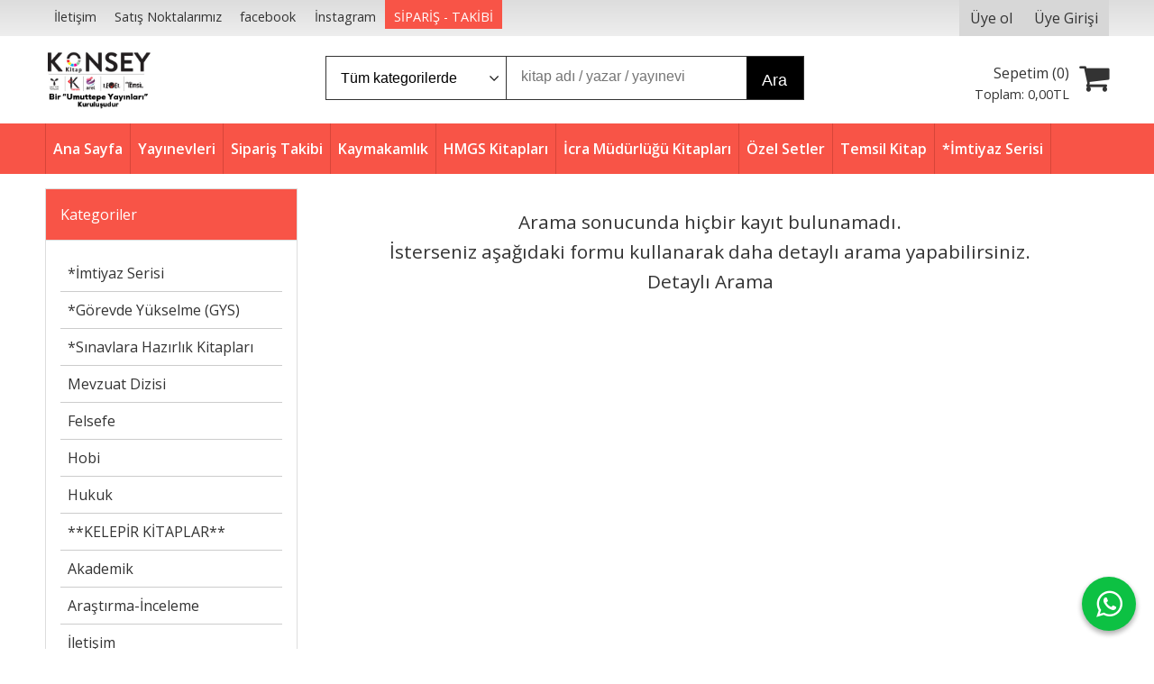

--- FILE ---
content_type: text/html; charset=utf-8;
request_url: https://www.konseykitap.com/david-walliams
body_size: 35585
content:
<!DOCTYPE html>
<html lang="tr-TR">
<head>
<meta http-equiv="Content-Type" content="text/html; charset=utf-8" />
<title>David Walliams - Yazarın kitapları</title>
<meta name="description" content="David Walliams - Yazarın kitapları" />
<meta name="keywords" content="David Walliams - Yazarın kitapları" />
<meta name="robots" content="index, follow" />
 




<meta name="viewport" content="width=device-width, initial-scale=1, maximum-scale=2"/>
<meta name="apple-mobile-web-app-capable" content="yes"/>



<link rel="canonical" href="https://www.konseykitap.com/david-walliams" />
<meta property="og:url" content="https://www.konseykitap.com/david-walliams" />


<link rel="dns-prefetch" href="//cdn1.dokuzsoft.com" />
<link rel="dns-prefetch" href="//stats.g.doubleclick.net" />
<link rel="dns-prefetch" href="//www.google-analytics.com" />
<link rel="dns-prefetch" href="//www.googleadservices.com" />

<link rel="shortcut icon" href="/u/kuramkitap/favicon.ico?v=2325" type="image/x-icon" />

<link type="text/css" href="/u/kuramkitap/combine.css?v=2325" rel="stylesheet" />

<style>
.main_menu ul li a{padding: 1em 0.5em;}

.kargom_nerede_button a{ 
  background: #F85447;
color: #fff;
}
@media only screen and (max-width: 980px){
  .container_responsive .top_menu {
    display: block;
  }
  .container_responsive .top_menu ul li{
    display: none;
 }
  .container_responsive .top_menu ul li.mobile_visible{
    display: block;
  }
}
</style>



<!-- Global site tag (gtag.js) - Google Ads: 702540586 -->
<script async src="https://www.googletagmanager.com/gtag/js?id=AW-702540586"></script>
<script>
  window.dataLayer = window.dataLayer || [];
  function gtag(){dataLayer.push(arguments);}
  gtag('js', new Date());
  
  gtag('config', 'UA-149879937-1');
  gtag('config', 'AW-702540586');
</script><meta name="google-site-verification" content="kCoszQw_3EooYr3K8Fb83X_3y20rYxMtetSrOqQSkdM" /></head>

<body><div class="page_prdlist   ">
<div class="container   container_responsive  container_logged_out">
<div class="header_full_bg">
<div class="content_full_bg">
     
<div class="content_wrapper">

<div class="banner_top"></div>

 	 
<header class="header">
    
	  
	      <div class="bar_top">    	
        <div class="cw">	        	
        
        		        	
			<div class="top_menu">
            	<ul>
			<li ><a href="/iletisim.html" ><span>İletişim</span></a>
				</li>			
			<li ><a href="/satis-noktalarimiz" ><span>Satış Noktalarımız</span></a>
				</li>			
			<li ><a href="https://www.facebook.com/konseykitap" ><span>facebook</span></a>
				</li>			
			<li ><a href="https://www.instagram.com/konseykitap2/" ><span>İnstagram</span></a>
				</li>			
			<li class="mobile_visible kargom_nerede_button"><a href="/siparis-takibi.html" ><span>SİPARİŞ - TAKİBİ</span></a>
				</li>			
			
	</ul>

			</div>
			
			<div class="user_menu">
									<ul class="user_menu_out">
					    						
              						<li><a  href="https://www.konseykitap.com/register" rel="nofollow"><span>Üye ol</span></a></li>			
                        
						<li><a href="https://www.konseykitap.com/login" rel="nofollow"><span>Üye Girişi</span></a>
							<ul><li><div class="login_top_box">
	
	
	<div class="login_top_content">

		<form name="form1" method="post" action="https://www.konseykitap.com/login">
    <input type="hidden" name="csrf_token" class="csrf_token" value=""  />
		<input  name="return_url" id="return_url"  type="hidden" value="vLlpg+XQMBIX2PUomS7S0Avp/wQJcgDxgJ6XRFCndTbiD48c4+4cpt3aGGkXv2aPZ+9LDYv25SrnATqjb/Magu2NN3FScPvtereXSFgW4adodnskyTj4R5Kg0F4qgmtV" />
		<div class="login_top_form_container">
		<div class="login_top_row">	
			<input placeholder="Email Adresi" class="inp_text" name="email" id="email"  type="email" value="" />
		</div>

		<div class="login_top_row">		
			<input placeholder="Şifre" class="inp_text" name="password" id="password" type="password" value=""  />
		</div>
		<div class="login_top_row">		
			<input type="submit" class="button login_button" value="Giriş" />			
		</div>		
		<div class="login_top_row">
			<a class="login_top_forgot" href="https://www.konseykitap.com/pass-forgot" rel="nofollow">Şifre Yenileme</a>
		</div>
		<div class="login_top_row">
    
              <a class="register_link" href="https://www.konseykitap.com/register" rel="nofollow">Üye ol</a>		
           
    

		</div>
					<div class="login_top_row social_login_buttons" >
									
						
		</div>
					
		
		</div>
		</form>
		

		
	</div>
	<div class="login_top_footer"></div>
</div>	
</li></ul>	
						</li>												
					</ul>					
					
			</div>
			
			
			

			
			<div class="clear"></div>
        </div>
    </div>		       	
      <div class="cw header_content">
      
      	  
      
          <div class="logo">
              <a href="https://www.konseykitap.com/"><img src="/u/kuramkitap/siteee-1633421567.png" alt="www.konseykitap.com" /></a>
          </div>
	
	
							
			<div class="search_box" data-error-text="Arama için en az 3 karakter girmelisiniz.">	
	<form action="https://www.konseykitap.com/search" onsubmit="return checkSearchForm(this);">
	<input type="hidden" name="p" value="Products" />
	<input type="hidden" id="q_field_active" name="q_field_active" value="0" />
		<div class="search_area">		
		<select name="ctg_id" class="inp_select">
		<option value="">Tüm kategorilerde</option>			
			
	<option value="2533">*İmtiyaz Serisi</option>
	
	<option value="2542">*Görevde Yükselme (GYS)</option>
	
	<option value="2121">*Sınavlara Hazırlık Kitapları</option>
	
	<option value="2324">Mevzuat Dizisi</option>
	
	<option value="2016">Felsefe</option>
	
	<option value="2490">Hobi</option>
	
	<option value="2059">Hukuk</option>
	
	<option value="2505">**KELEPİR KİTAPLAR**</option>
	
	<option value="2040">Akademik</option>
	
	<option value="2517">Araştırma-İnceleme</option>
	
	<option value="2388">İletişim</option>
	
	<option value="2535">Astroloji</option>
	
	<option value="2537">KPSS A Grubu</option>
	
	<option value="2541">Başvuru</option>
	
	<option value="2364">Matematik Kitapları</option>
	
	<option value="2117">Bilgisayar - Programlama</option>
	
	<option value="2486">Muhasebe</option>
	
	<option value="2038">Bilim - Mühendislik</option>
	
	<option value="2456">Müzik</option>
	
	<option value="2000">Tarih</option>
	
	<option value="2491">Biyografi</option>
	
	<option value="2368">Turizm</option>
	
	<option value="2370">Coğrafya</option>
	
	<option value="2030">Politika Siyaset</option>
	
	<option value="2496">Çocuk Kitapları</option>
	
	<option value="2158">Dil Öğrenimi</option>
	
	<option value="2084">Psikoloji</option>
	
	<option value="2425">Sağlık - Tıp</option>
	
	<option value="2050">Sanat</option>
	
	<option value="2002">Sosyoloji</option>
	
	<option value="2507">Din - Tasavvuf</option>
	
	<option value="2510">Dünya Klasikleri</option>
	
	<option value="2008">Edebiyat</option>
	
	<option value="2032">Eğitim</option>
	
	<option value="2112">Ekonomi-İşletme</option>
	
	<option value="2530">Fen Bilimleri</option>
	
	<option value="2524">Gastronomi</option>
	
	<option value="2540">Kırtasiye</option>
	
	<option value="2494">Kişisel Gelişim</option>
	
	<option value="2521">Mimarlık</option>
	
	<option value="2492">Mitoloji</option>
	
	<option value="2512">Psikoloji</option>
	
	<option value="2518">Sinema - Tiyatro</option>
	
	<option value="2487">Sosyal Bilimler</option>
	
	<option value="2520">Sözlük İmla Klavuzu</option>
	
	<option value="2493">Spor</option>
	
	<option value="2508">Uzaktan Eğitim</option>
	
	<option value="2545">Yemek Kitabı</option>
								
		</select>	
		<input data-container="search_box" type="text" name="q"  id="qsearch" class="inp_text inp_search" value=""  placeholder="kitap adı / yazar / yayınevi " />
		<button type="submit" class="button button_search" name="search">Ara</button>
	</div>
	<a class="adv_search" href="https://www.konseykitap.com/index.php?p=Products&amp;search_form=1" rel="nofollow">Detaylı Arama</a>	
		
		<input type="hidden" id="q_field" name="q_field" value="" />
	</form>
	<div class="clear"></div>
</div>			 	
			
				
				
			<div class="banner_header"></div>	
				
				
			<a class="cart_box " href="https://www.konseykitap.com/cart">
	<span class="cart_icon"><span class="fa fa-shopping-cart"></span></span>
	<span class="cart_header">Sepetim (<span class="dy_cart_prd_count">0</span>)</span>
	<span class="cart_box_total">Toplam: <span class="dy_cart_prd_total_str">0<sup>,00</sup>TL</span></span>
</a>
				

		<div class="clear"></div>
    </div>

		
	<div class="clear"></div>	
    
    
    
    <nav class="main_menu">
    	<div class="cw">
    	<span class="fa fa-bars"></span>
    		<ul>
			<li ><a href="/" ><span>Ana Sayfa</span></a>
				</li>			
			<li ><a href="/yayinevleri.html" ><span>Yayınevleri</span></a>
				</li>			
			<li ><a href="/siparis-takibi.html" ><span>Sipariş Takibi</span></a>
				</li>			
			<li ><a href="/kaymakamlik-kitaplari" ><span>Kaymakamlık</span></a>
				</li>			
			<li ><a href="/hmgs-hukuk-mesleklerine-giris-sinavi" ><span>HMGS Kitapları</span></a>
				</li>			
			<li ><a href="/icra-mudurlugu-kitaplari" ><span>İcra Müdürlüğü Kitapları</span></a>
				</li>			
			<li ><a href="/ozel-setler" ><span>Özel Setler</span></a>
				</li>			
			<li ><a href="/temsil-kitap-1" ><span>Temsil Kitap</span></a>
				</li>			
			<li ><a href="/imtiyaz-serisi" ><span>*İmtiyaz Serisi</span></a>
				</li>			
			
	</ul>
 
    	<div class="cart_box_fixed">
        <a href="https://www.konseykitap.com/cart">
          <span class="fa fa-shopping-cart"></span>
          <span class="dy_cart_prd_count">0</span>
        </a>
      </div>   	
    	<div class="clear"></div>
    	</div>	
	</nav>
	
</header> 

<main class="content_body">

	<div class="clear"></div>
	
  	
	<div class="cw layout_010 layout_vit">	
	<div>
</div>
			

	</div>	
		
			
	<div id="layout_style" class="content_body_cw cw layout_110">
          <div class="side_column left_column">
        		<div class="mod_container " id="mod_container_117" ></div>
		
		<div class="mod_container " id="mod_container_92" ><div class="box categories_box">
	<div class="box_header"><a href="/kategoriler.html">Kategoriler</a></div>
	<div class="box_content">
	<ul id="ctg_level0"  class="list-group sf-menu sf-vertical ctg_menu0">
<li class="list-group-item ctg_menu_item_2533" data-id="2533"><a href="https://www.konseykitap.com/imtiyaz-serisi">*İmtiyaz Serisi</a>
</li>
<li class="list-group-item ctg_menu_item_2542" data-id="2542"><a href="https://www.konseykitap.com/gorevde-yukselme-gys">*Görevde Yükselme (GYS)</a>
</li>
<li class="list-group-item ctg_menu_item_2121" data-id="2121"><a href="https://www.konseykitap.com/sinavlara-hazirlik-kitaplari">*Sınavlara Hazırlık Kitapları</a>
<ul id="ctg_level1" class="list-group ctg_menu2121">
<li class="list-group-item ctg_menu_item_2317" data-id="2317"><a href="https://www.konseykitap.com/sinavlara-hazirlik-kitaplari-adli-ve-idari-hakimlik-kitaplari">Adli ve İdari Hakimlik Kitapları</a>
</li>
<li class="list-group-item ctg_menu_item_2239" data-id="2239"><a href="https://www.konseykitap.com/sinavlara-hazirlik-kitaplari-ales-kitaplari">ALES Kitapları</a>
</li>
<li class="list-group-item ctg_menu_item_2499" data-id="2499"><a href="https://www.konseykitap.com/sinavlara-hazirlik-kitaplari-arabuluculuk">Arabuluculuk</a>
</li>
<li class="list-group-item ctg_menu_item_2246" data-id="2246"><a href="https://www.konseykitap.com/sinavlara-hazirlik-kitaplari-dgs-kitaplari">DGS Kitapları</a>
</li>
<li class="list-group-item ctg_menu_item_2500" data-id="2500"><a href="https://www.konseykitap.com/sinavlara-hazirlik-kitaplari-icra-mudurlugu-ve-mudur-yardimciligi">İcra Müdürlüğü ve Müdür Yardımcılığı</a>
</li>
<li class="list-group-item ctg_menu_item_2392" data-id="2392"><a href="https://www.konseykitap.com/sinavlara-hazirlik-kitaplari-kaymakamlik-kitaplari">Kaymakamlık Kitapları</a>
</li>
<li class="list-group-item ctg_menu_item_2318" data-id="2318"><a href="https://www.konseykitap.com/sinavlara-hazirlik-kitaplari-kpss-a-grubu">KPSS A grubu</a>
</li>
<li class="list-group-item ctg_menu_item_2122" data-id="2122"><a href="https://www.konseykitap.com/sinavlara-hazirlik-kitaplari-kpss-kitaplari">KPSS Kitapları</a>
</li>
<li class="list-group-item ctg_menu_item_2501" data-id="2501"><a href="https://www.konseykitap.com/sinavlara-hazirlik-kitaplari-kurum-sinavlari">Kurum Sınavları</a>
</li>
<li class="list-group-item ctg_menu_item_2319" data-id="2319"><a href="https://www.konseykitap.com/sinavlara-hazirlik-kitaplari-smmm">SMMM</a>
</li>
<li class="list-group-item ctg_menu_item_2258" data-id="2258"><a href="https://www.konseykitap.com/sinavlara-hazirlik-kitaplari-spk-kitaplari">SPK Kitapları</a>
</li>
<li class="list-group-item ctg_menu_item_2316" data-id="2316"><a href="https://www.konseykitap.com/sinavlara-hazirlik-kitaplari-themis-justice-dizileri">THEMIS-JUSTICE DİZİLERİ</a>
</li>
<li class="list-group-item ctg_menu_item_2218" data-id="2218"><a href="https://www.konseykitap.com/sinavlara-hazirlik-kitaplari-yds-toefl-ielts-kitaplari">YDS - TOEFL - IELTS Kitapları</a>
</li>
<li class="list-group-item ctg_menu_item_2543" data-id="2543"><a href="https://www.konseykitap.com/sinavlara-hazirlik-kitaplari-hukuk-mesleklerine-giris-sinavina-hazirlik-hmgs">Hukuk Mesleklerine Giriş Sınavına Hazırlık (HMGS)</a>
</li>
<li class="list-group-item ctg_menu_item_2544" data-id="2544"><a href="https://www.konseykitap.com/sinavlara-hazirlik-kitaplari-meb-ags">MEB AGS</a>
</li>
</ul>
</li>
<li class="list-group-item ctg_menu_item_2324" data-id="2324"><a href="https://www.konseykitap.com/mevzuat-dizisi">Mevzuat Dizisi</a>
</li>
<li class="list-group-item ctg_menu_item_2016" data-id="2016"><a href="https://www.konseykitap.com/felsefe">Felsefe</a>
<ul id="ctg_level1" class="list-group ctg_menu2016">
<li class="list-group-item ctg_menu_item_2410" data-id="2410"><a href="https://www.konseykitap.com/felsefe-din-felsefesi">Din Felsefesi</a>
</li>
</ul>
</li>
<li class="list-group-item ctg_menu_item_2490" data-id="2490"><a href="https://www.konseykitap.com/hobi">Hobi</a>
</li>
<li class="list-group-item ctg_menu_item_2059" data-id="2059"><a href="https://www.konseykitap.com/hukuk">Hukuk</a>
<ul id="ctg_level1" class="list-group ctg_menu2059">
<li class="list-group-item ctg_menu_item_2333" data-id="2333"><a href="https://www.konseykitap.com/hukuk-ceza-hukuku">Ceza Hukuku</a>
</li>
<li class="list-group-item ctg_menu_item_2081" data-id="2081"><a href="https://www.konseykitap.com/hukuk-ders-kitaplari">Ders Kitapları</a>
<ul id="ctg_level2" class="list-group ctg_menu2081">
<li class="list-group-item ctg_menu_item_2376" data-id="2376"><a href="https://www.konseykitap.com/hukuk-ders-kitaplari-vergi">Vergi</a>
</li>
</ul>
</li>
<li class="list-group-item ctg_menu_item_2143" data-id="2143"><a href="https://www.konseykitap.com/hukuk-kanun-ve-uygulama-kitaplari">Kanun ve Uygulama Kitapları</a>
</li>
<li class="list-group-item ctg_menu_item_2394" data-id="2394"><a href="https://www.konseykitap.com/hukuk-icra-ve-iflas-hukuku">İcra ve iflas Hukuku</a>
</li>
</ul>
</li>
<li class="list-group-item ctg_menu_item_2505" data-id="2505"><a href="https://www.konseykitap.com/kelepir-kitaplar">**KELEPİR KİTAPLAR**</a>
</li>
<li class="list-group-item ctg_menu_item_2040" data-id="2040"><a href="https://www.konseykitap.com/akademik">Akademik</a>
</li>
<li class="list-group-item ctg_menu_item_2517" data-id="2517"><a href="https://www.konseykitap.com/arastirma-inceleme">Araştırma-İnceleme</a>
</li>
<li class="list-group-item ctg_menu_item_2388" data-id="2388"><a href="https://www.konseykitap.com/iletisim-1">İletişim</a>
</li>
<li class="list-group-item ctg_menu_item_2535" data-id="2535"><a href="https://www.konseykitap.com/astroloji">Astroloji</a>
</li>
<li class="list-group-item ctg_menu_item_2537" data-id="2537"><a href="https://www.konseykitap.com/kpss-a-grubu">KPSS A Grubu</a>
</li>
<li class="list-group-item ctg_menu_item_2541" data-id="2541"><a href="https://www.konseykitap.com/basvuru">Başvuru</a>
</li>
<li class="list-group-item ctg_menu_item_2364" data-id="2364"><a href="https://www.konseykitap.com/matematik-kitaplari">Matematik Kitapları</a>
</li>
<li class="list-group-item ctg_menu_item_2117" data-id="2117"><a href="https://www.konseykitap.com/bilgisayar-programlama">Bilgisayar - Programlama</a>
</li>
<li class="list-group-item ctg_menu_item_2486" data-id="2486"><a href="https://www.konseykitap.com/muhasebe-1">Muhasebe</a>
</li>
<li class="list-group-item ctg_menu_item_2038" data-id="2038"><a href="https://www.konseykitap.com/bilim-muhendislik">Bilim - Mühendislik</a>
<ul id="ctg_level1" class="list-group ctg_menu2038">
<li class="list-group-item ctg_menu_item_2534" data-id="2534"><a href="https://www.konseykitap.com/bilim-muhendislik-bilim">Bilim</a>
</li>
</ul>
</li>
<li class="list-group-item ctg_menu_item_2456" data-id="2456"><a href="https://www.konseykitap.com/muzik">Müzik</a>
</li>
<li class="list-group-item ctg_menu_item_2000" data-id="2000"><a href="https://www.konseykitap.com/tarih">Tarih</a>
<ul id="ctg_level1" class="list-group ctg_menu2000">
<li class="list-group-item ctg_menu_item_2006" data-id="2006"><a href="https://www.konseykitap.com/tarih-arastirma-inceleme">Araştırma - İnceleme</a>
</li>
<li class="list-group-item ctg_menu_item_2037" data-id="2037"><a href="https://www.konseykitap.com/tarih-dunya-tarihi">Dünya Tarihi</a>
</li>
<li class="list-group-item ctg_menu_item_2123" data-id="2123"><a href="https://www.konseykitap.com/tarih-mustafa-kemal-ataturk">Mustafa Kemal Atatürk</a>
</li>
<li class="list-group-item ctg_menu_item_2001" data-id="2001"><a href="https://www.konseykitap.com/tarih-osmanli-tarihi">Osmanlı Tarihi</a>
</li>
<li class="list-group-item ctg_menu_item_2249" data-id="2249"><a href="https://www.konseykitap.com/tarih-tarih-felsefesi">Tarih Felsefesi</a>
</li>
<li class="list-group-item ctg_menu_item_2099" data-id="2099"><a href="https://www.konseykitap.com/tarih-turk-tarihi-arastirmalari">Türk Tarihi Araştırmaları</a>
</li>
<li class="list-group-item ctg_menu_item_2069" data-id="2069"><a href="https://www.konseykitap.com/tarih-turkiye-ve-cumhuriyet-tarihi">Türkiye ve Cumhuriyet Tarihi</a>
</li>
<li class="list-group-item ctg_menu_item_2532" data-id="2532"><a href="https://www.konseykitap.com/tarih-sanat-tarihi">Sanat Tarihi</a>
</li>
</ul>
</li>
<li class="list-group-item ctg_menu_item_2491" data-id="2491"><a href="https://www.konseykitap.com/biyografi">Biyografi</a>
</li>
<li class="list-group-item ctg_menu_item_2368" data-id="2368"><a href="https://www.konseykitap.com/turizm">Turizm</a>
</li>
<li class="list-group-item ctg_menu_item_2370" data-id="2370"><a href="https://www.konseykitap.com/cografya">Coğrafya</a>
</li>
<li class="list-group-item ctg_menu_item_2030" data-id="2030"><a href="https://www.konseykitap.com/politika-siyaset">Politika Siyaset</a>
<ul id="ctg_level1" class="list-group ctg_menu2030">
<li class="list-group-item ctg_menu_item_2090" data-id="2090"><a href="https://www.konseykitap.com/politika-siyaset-arastirma-inceleme">Araştırma-İnceleme</a>
</li>
<li class="list-group-item ctg_menu_item_2195" data-id="2195"><a href="https://www.konseykitap.com/politika-siyaset-avrupa-birligi">Avrupa Birliği</a>
</li>
<li class="list-group-item ctg_menu_item_2178" data-id="2178"><a href="https://www.konseykitap.com/politika-siyaset-islam-ortadogu">İslam, Ortadoğu</a>
</li>
<li class="list-group-item ctg_menu_item_2071" data-id="2071"><a href="https://www.konseykitap.com/politika-siyaset-kurumlar-orgutler">Kurumlar, Örgütler</a>
</li>
<li class="list-group-item ctg_menu_item_2072" data-id="2072"><a href="https://www.konseykitap.com/politika-siyaset-politik-akimlar-hareketler">Politik Akımlar - Hareketler</a>
</li>
<li class="list-group-item ctg_menu_item_2116" data-id="2116"><a href="https://www.konseykitap.com/politika-siyaset-siyaset-bilimi">Siyaset Bilimi</a>
</li>
<li class="list-group-item ctg_menu_item_2068" data-id="2068"><a href="https://www.konseykitap.com/politika-siyaset-turkiye-siyaseti-ve-politikasi">Türkiye Siyaseti ve Politikası</a>
</li>
<li class="list-group-item ctg_menu_item_2066" data-id="2066"><a href="https://www.konseykitap.com/politika-siyaset-uluslararasi-iliskiler-dis-politika">Uluslararası İlişkiler, Dış Politika</a>
</li>
</ul>
</li>
<li class="list-group-item ctg_menu_item_2496" data-id="2496"><a href="https://www.konseykitap.com/cocuk-kitaplari">Çocuk Kitapları</a>
</li>
<li class="list-group-item ctg_menu_item_2158" data-id="2158"><a href="https://www.konseykitap.com/dil-ogrenimi">Dil Öğrenimi</a>
<ul id="ctg_level1" class="list-group ctg_menu2158">
<li class="list-group-item ctg_menu_item_2294" data-id="2294"><a href="https://www.konseykitap.com/dil-ogrenimi-almanca">Almanca</a>
</li>
<li class="list-group-item ctg_menu_item_2187" data-id="2187"><a href="https://www.konseykitap.com/dil-ogrenimi-arapca">Arapça</a>
</li>
<li class="list-group-item ctg_menu_item_2277" data-id="2277"><a href="https://www.konseykitap.com/dil-ogrenimi-cince">Çince</a>
</li>
<li class="list-group-item ctg_menu_item_2222" data-id="2222"><a href="https://www.konseykitap.com/dil-ogrenimi-diger-diller">Diğer Diller</a>
</li>
<li class="list-group-item ctg_menu_item_2539" data-id="2539"><a href="https://www.konseykitap.com/dil-ogrenimi-dil-bilimi">Dil Bilimi</a>
</li>
<li class="list-group-item ctg_menu_item_2269" data-id="2269"><a href="https://www.konseykitap.com/dil-ogrenimi-fransizca">Fransızca</a>
</li>
<li class="list-group-item ctg_menu_item_2159" data-id="2159"><a href="https://www.konseykitap.com/dil-ogrenimi-ingilizce">İngilizce</a>
</li>
<li class="list-group-item ctg_menu_item_2221" data-id="2221"><a href="https://www.konseykitap.com/dil-ogrenimi-ispanyolca">İspanyolca</a>
</li>
<li class="list-group-item ctg_menu_item_2261" data-id="2261"><a href="https://www.konseykitap.com/dil-ogrenimi-italyanca">İtalyanca</a>
</li>
<li class="list-group-item ctg_menu_item_2302" data-id="2302"><a href="https://www.konseykitap.com/dil-ogrenimi-japonca">Japonca</a>
</li>
<li class="list-group-item ctg_menu_item_2305" data-id="2305"><a href="https://www.konseykitap.com/dil-ogrenimi-portekizce">Portekizce</a>
</li>
<li class="list-group-item ctg_menu_item_2284" data-id="2284"><a href="https://www.konseykitap.com/dil-ogrenimi-rusca">Rusça</a>
</li>
</ul>
</li>
<li class="list-group-item ctg_menu_item_2084" data-id="2084"><a href="https://www.konseykitap.com/psikoloji">Psikoloji</a>
<ul id="ctg_level1" class="list-group ctg_menu2084">
<li class="list-group-item ctg_menu_item_2102" data-id="2102"><a href="https://www.konseykitap.com/psikoloji-basvuru-kitaplari">Başvuru Kitapları</a>
</li>
<li class="list-group-item ctg_menu_item_2207" data-id="2207"><a href="https://www.konseykitap.com/psikoloji-cocuk-psikolojisi">Çocuk Psikolojisi</a>
</li>
<li class="list-group-item ctg_menu_item_2163" data-id="2163"><a href="https://www.konseykitap.com/psikoloji-egitim-psikolojisi">Eğitim Psikolojisi</a>
</li>
<li class="list-group-item ctg_menu_item_2094" data-id="2094"><a href="https://www.konseykitap.com/psikoloji-gelisim-psikolojisi">Gelişim Psikolojisi</a>
</li>
<li class="list-group-item ctg_menu_item_2085" data-id="2085"><a href="https://www.konseykitap.com/psikoloji-genel-psikoloji">Genel Psikoloji</a>
</li>
</ul>
</li>
<li class="list-group-item ctg_menu_item_2425" data-id="2425"><a href="https://www.konseykitap.com/saglik-tip">Sağlık - Tıp</a>
<ul id="ctg_level1" class="list-group ctg_menu2425">
<li class="list-group-item ctg_menu_item_2528" data-id="2528"><a href="https://www.konseykitap.com/saglik-tip-adli-tip">Adli Tıp</a>
</li>
<li class="list-group-item ctg_menu_item_2529" data-id="2529"><a href="https://www.konseykitap.com/saglik-tip-tip">Tıp</a>
</li>
</ul>
</li>
<li class="list-group-item ctg_menu_item_2050" data-id="2050"><a href="https://www.konseykitap.com/sanat">Sanat</a>
</li>
<li class="list-group-item ctg_menu_item_2002" data-id="2002"><a href="https://www.konseykitap.com/sosyoloji">Sosyoloji</a>
<ul id="ctg_level1" class="list-group ctg_menu2002">
<li class="list-group-item ctg_menu_item_2238" data-id="2238"><a href="https://www.konseykitap.com/sosyoloji-kadin-calismalari">Kadın Çalışmaları</a>
</li>
<li class="list-group-item ctg_menu_item_2205" data-id="2205"><a href="https://www.konseykitap.com/sosyoloji-siyaset-sosyolojisi">Siyaset Sosyolojisi</a>
</li>
<li class="list-group-item ctg_menu_item_2202" data-id="2202"><a href="https://www.konseykitap.com/sosyoloji-sosyal-hizmet">Sosyal Hizmet</a>
</li>
<li class="list-group-item ctg_menu_item_2108" data-id="2108"><a href="https://www.konseykitap.com/sosyoloji-sosyolojiye-giris">Sosyolojiye Giriş</a>
</li>
</ul>
</li>
<li class="list-group-item ctg_menu_item_2507" data-id="2507"><a href="https://www.konseykitap.com/din-tasavvuf">Din - Tasavvuf</a>
<ul id="ctg_level1" class="list-group ctg_menu2507">
<li class="list-group-item ctg_menu_item_2525" data-id="2525"><a href="https://www.konseykitap.com/din-tasavvuf-islam">İslam</a>
</li>
</ul>
</li>
<li class="list-group-item ctg_menu_item_2510" data-id="2510"><a href="https://www.konseykitap.com/dunya-klasikleri">Dünya Klasikleri</a>
</li>
<li class="list-group-item ctg_menu_item_2008" data-id="2008"><a href="https://www.konseykitap.com/edebiyat">Edebiyat</a>
<ul id="ctg_level1" class="list-group ctg_menu2008">
<li class="list-group-item ctg_menu_item_2405" data-id="2405"><a href="https://www.konseykitap.com/edebiyat-klasikler">Klasikler</a>
</li>
<li class="list-group-item ctg_menu_item_2352" data-id="2352"><a href="https://www.konseykitap.com/edebiyat-roman">Roman</a>
<ul id="ctg_level2" class="list-group ctg_menu2352">
<li class="list-group-item ctg_menu_item_2538" data-id="2538"><a href="https://www.konseykitap.com/edebiyat-roman-cizgi-roman">Çizgi Roman</a>
</li>
</ul>
</li>
<li class="list-group-item ctg_menu_item_2403" data-id="2403"><a href="https://www.konseykitap.com/edebiyat-turk-edebiyati">Türk Edebiyatı</a>
</li>
</ul>
</li>
<li class="list-group-item ctg_menu_item_2032" data-id="2032"><a href="https://www.konseykitap.com/egitim">Eğitim</a>
</li>
<li class="list-group-item ctg_menu_item_2112" data-id="2112"><a href="https://www.konseykitap.com/ekonomi-isletme">Ekonomi-İşletme</a>
<ul id="ctg_level1" class="list-group ctg_menu2112">
<li class="list-group-item ctg_menu_item_2428" data-id="2428"><a href="https://www.konseykitap.com/ekonomi-isletme-arastirma-inceleme-kuram">Araştırma-İnceleme-Kuram</a>
</li>
<li class="list-group-item ctg_menu_item_2415" data-id="2415"><a href="https://www.konseykitap.com/ekonomi-isletme-turkiye-ekonomisi">Türkiye Ekonomisi</a>
</li>
<li class="list-group-item ctg_menu_item_2427" data-id="2427"><a href="https://www.konseykitap.com/ekonomi-isletme-dunya-ekonomisi">Dünya Ekonomisi</a>
</li>
<li class="list-group-item ctg_menu_item_2481" data-id="2481"><a href="https://www.konseykitap.com/ekonomi-isletme-halkla-iliskiler-insan-kaynaklari">Halkla İlişkiler, İnsan Kaynakları</a>
</li>
<li class="list-group-item ctg_menu_item_2526" data-id="2526"><a href="https://www.konseykitap.com/ekonomi-isletme-is-dunyasi">İş Dünyası</a>
</li>
<li class="list-group-item ctg_menu_item_2527" data-id="2527"><a href="https://www.konseykitap.com/ekonomi-isletme-yonetim">Yönetim</a>
</li>
</ul>
</li>
<li class="list-group-item ctg_menu_item_2530" data-id="2530"><a href="https://www.konseykitap.com/fen-bilimleri">Fen Bilimleri</a>
<ul id="ctg_level1" class="list-group ctg_menu2530">
<li class="list-group-item ctg_menu_item_2531" data-id="2531"><a href="https://www.konseykitap.com/fen-bilimleri-istaitistik">İstaitistik</a>
</li>
</ul>
</li>
<li class="list-group-item ctg_menu_item_2524" data-id="2524"><a href="https://www.konseykitap.com/gastronomi">Gastronomi</a>
<ul id="ctg_level1" class="list-group ctg_menu2524">
<li class="list-group-item ctg_menu_item_2515" data-id="2515"><a href="https://www.konseykitap.com/gastronomi-yemek-kitabi">Yemek Kitabı</a>
</li>
</ul>
</li>
<li class="list-group-item ctg_menu_item_2540" data-id="2540"><a href="https://www.konseykitap.com/kirtasiye">Kırtasiye</a>
</li>
<li class="list-group-item ctg_menu_item_2494" data-id="2494"><a href="https://www.konseykitap.com/kisisel-gelisim">Kişisel Gelişim</a>
</li>
<li class="list-group-item ctg_menu_item_2521" data-id="2521"><a href="https://www.konseykitap.com/mimarlik">Mimarlık</a>
</li>
<li class="list-group-item ctg_menu_item_2492" data-id="2492"><a href="https://www.konseykitap.com/mitoloji">Mitoloji</a>
</li>
<li class="list-group-item ctg_menu_item_2512" data-id="2512"><a href="https://www.konseykitap.com/psikoloji-3">Psikoloji</a>
</li>
<li class="list-group-item ctg_menu_item_2518" data-id="2518"><a href="https://www.konseykitap.com/sinema-tiyatro">Sinema - Tiyatro</a>
</li>
<li class="list-group-item ctg_menu_item_2487" data-id="2487"><a href="https://www.konseykitap.com/sosyal-bilimler">Sosyal Bilimler</a>
</li>
<li class="list-group-item ctg_menu_item_2520" data-id="2520"><a href="https://www.konseykitap.com/sozluk-imla-klavuzu">Sözlük İmla Klavuzu</a>
</li>
<li class="list-group-item ctg_menu_item_2493" data-id="2493"><a href="https://www.konseykitap.com/spor">Spor</a>
</li>
<li class="list-group-item ctg_menu_item_2508" data-id="2508"><a href="https://www.konseykitap.com/uzaktan-egitim">Uzaktan Eğitim</a>
</li>
<li class="list-group-item ctg_menu_item_2545" data-id="2545"><a href="https://www.konseykitap.com/yemek-kitabi">Yemek Kitabı</a>
</li>
</ul>

	
	<div class="clear"></div>
	</div>
	
	<div class="box_footer"></div>
</div></div>
		
		<div class="mod_container " id="mod_container_93" >
<div class="box box_prd box_prd_slide box_prd_slide_col3">
	<div class="box_header"><a href="https://www.konseykitap.com/cok-satanlar">Çok Satanlar</a></div>
	
	<div class="box_content cycle-slideshow-wrapper">
		<div class="cycle-slideshow-prev cycle-slideshow-prev93"><span class="fa fa-angle-left"></span></div>
    <div class="cycle-slideshow-next cycle-slideshow-next93"><span class="fa fa-angle-right"></span></div>	
		
   <ul class="cycle-slideshow"
    data-cycle-log="false"
    data-cycle-swipe="true"
    data-cycle-swipe-fx="carousel"	
    data-cycle-fx="carousel"
    data-carousel-fluid="true"
        
    data-cycle-carousel-visible="3"
    data-cycle-carousel-initial-visible="3"
    data-cycle-timeout="3000"
    data-cycle-speed="500"	
           
    data-allow-wrap="true"	
    data-cycle-pause-on-hover="true"
    data-cycle-slides="> li"	
    data-cycle-prev=".cycle-slideshow-prev93"
    data-cycle-next=".cycle-slideshow-next93">
	

<li class="">
<div class="home_item_prd home_item_prd_a home_item_prd_603991" data-prd-id="603991" data-prd-box-no="">
	
		
	
	
	
		<div class="image_container">
	<div class="image image_a">
		<div class="discount" data-discount="25"><sub>%</sub><span>25</span></div>							
				
				<a title="Müessir Adli Hâkimlik + HMGS Çıkmış Soru Bankası Seti 2025"  class="tooltip-ajax" href="https://www.konseykitap.com/muessir-adli-hakimlik-hmgs-cikmis-soru-bankasi-seti-2025">
			<img class="prd_img prd_img_93_0_603991 lazy" width="100" height="100" src="/i/1x1.png" data-src="/u/kuramkitap/img/a/m/u/muessiradli-hmgs-1741958458.jpg" alt="Müessir Adli Hâkimlik + HMGS Çıkmış Soru Bankası Seti 2025" title="Müessir Adli Hâkimlik + HMGS Çıkmış Soru Bankası Seti 2025" />
		</a>
			</div>
	</div>
	<div class="prd_info">		
		<div class="name"><a href="https://www.konseykitap.com/muessir-adli-hakimlik-hmgs-cikmis-soru-bankasi-seti-2025">Müessir Adli Hâkimlik + HMGS Çıkmış Soru Bankası Seti 2025</a></div>
		<div class="writer"><a href="https://www.konseykitap.com/yasar-mirzaoglu">Yaşar Mirzaoğlu</a></div>		
				<div class="publisher"><a href="https://www.konseykitap.com/kuram-kitap-1">Kuram Kitap</a></div>
			
		
	
		
		
		
    		<div class="price_box">
			<span class="price price_list convert_cur" data-price="7540.00" data-cur-code="TL">7.540<sup>,00</sup>TL</span>
			<span class="price price_sale convert_cur" data-price="5655.00" data-cur-code="TL">5.655<sup>,00</sup>TL</span>
		</div>
        
		
		
						<div class="actions">
		
					
											
					<a data-prd-id="603991" class="button button_add_to_cart"><span class="button-text">Sepete Ekle</span></a>
						
				
		</div>    
        
				
				
		
		
			
		
	</div>
</div>
</li>
<li class="">
<div class="home_item_prd home_item_prd_a home_item_prd_598747" data-prd-id="598747" data-prd-box-no="">
	
		
	
	
	
		<div class="image_container">
	<div class="image image_a">
		<div class="discount" data-discount="25"><sub>%</sub><span>25</span></div>							
				
				<a title="Adli Hakimlik Usul Mevzuatı"  class="tooltip-ajax" href="https://www.konseykitap.com/adli-hakimlik-usul-mevzuati">
			<img class="prd_img prd_img_93_1_598747 lazy" width="100" height="100" src="/i/1x1.png" data-src="https://cdn1.dokuzsoft.com/u/kuramkitap/img/a/u/s/usul-mevzuati-adli-hakimliksite-kapak-sablon-1622705540.png" alt="Adli Hakimlik Usul Mevzuatı" title="Adli Hakimlik Usul Mevzuatı" />
		</a>
			</div>
	</div>
	<div class="prd_info">		
		<div class="name"><a href="https://www.konseykitap.com/adli-hakimlik-usul-mevzuati">Adli Hakimlik Usul Mevzuatı</a></div>
		<div class="writer"><a href="https://www.konseykitap.com/sertkan-erdurmaz-1">Sertkan Erdurmaz</a></div>		
				<div class="publisher"><a href="https://www.konseykitap.com/temsil-kitap">Temsil Kitap</a></div>
			
		
	
		
		
		
    		<div class="price_box">
			<span class="price price_list convert_cur" data-price="449.00" data-cur-code="TL">449<sup>,00</sup>TL</span>
			<span class="price price_sale convert_cur" data-price="336.75" data-cur-code="TL">336<sup>,75</sup>TL</span>
		</div>
        
		
		
						<div class="actions">
		
					
											
					<a data-prd-id="598747" class="button button_add_to_cart"><span class="button-text">Sepete Ekle</span></a>
						
				
		</div>    
        
				
				
		
		
			
		
	</div>
</div>
</li>
<li class="">
<div class="home_item_prd home_item_prd_a home_item_prd_603899" data-prd-id="603899" data-prd-box-no="">
	
		
	
	
	
		<div class="image_container">
	<div class="image image_a">
		<div class="discount" data-discount="25"><sub>%</sub><span>25</span></div>							
				
				<a title="Müessir Adli Hâkimlik Çıkmış Soru Bankası Seti 2025"  class="tooltip-ajax" href="https://www.konseykitap.com/muessir-adli-hakimlik-cikmis-soru-bankasi-seti-2025">
			<img class="prd_img prd_img_93_2_603899 lazy" width="100" height="100" src="/i/1x1.png" data-src="/u/kuramkitap/img/a/m/u/muessiradlisiteee-1741960563.jpg" alt="Müessir Adli Hâkimlik Çıkmış Soru Bankası Seti 2025" title="Müessir Adli Hâkimlik Çıkmış Soru Bankası Seti 2025" />
		</a>
			</div>
	</div>
	<div class="prd_info">		
		<div class="name"><a href="https://www.konseykitap.com/muessir-adli-hakimlik-cikmis-soru-bankasi-seti-2025">Müessir Adli Hâkimlik Çıkmış Soru Bankası Seti 2025</a></div>
		<div class="writer"><a href="https://www.konseykitap.com/baris-kucuk-yasar-mirzaoglu">Barış Küçük-Yaşar Mirzaoğlu</a></div>		
				<div class="publisher"><a href="https://www.konseykitap.com/kuram-kitap-1">Kuram Kitap</a></div>
			
		
	
		
		
		
    		<div class="price_box">
			<span class="price price_list convert_cur" data-price="6790.00" data-cur-code="TL">6.790<sup>,00</sup>TL</span>
			<span class="price price_sale convert_cur" data-price="5092.50" data-cur-code="TL">5.092<sup>,50</sup>TL</span>
		</div>
        
		
		
						<div class="actions">
		
					
											
					<a data-prd-id="603899" class="button button_add_to_cart"><span class="button-text">Sepete Ekle</span></a>
						
				
		</div>    
        
				
				
		
		
			
		
	</div>
</div>
</li>
<li class="">
<div class="home_item_prd home_item_prd_a home_item_prd_600720" data-prd-id="600720" data-prd-box-no="">
	
		
	
	
	
		<div class="image_container">
	<div class="image image_a">
		<div class="discount" data-discount="10"><sub>%</sub><span>10</span></div>							
				
				<a title="İcra ve İflas Kanunu"  class="tooltip-ajax" href="https://www.konseykitap.com/icra-ve-iflas-kanunu-1">
			<img class="prd_img prd_img_93_3_600720 lazy" width="100" height="100" src="/i/1x1.png" data-src="/u/kuramkitap/img/a/9/7/9789750298844-1744635465.webp" alt="İcra ve İflas Kanunu" title="İcra ve İflas Kanunu" />
		</a>
			</div>
	</div>
	<div class="prd_info">		
		<div class="name"><a href="https://www.konseykitap.com/icra-ve-iflas-kanunu-1">İcra ve İflas Kanunu</a></div>
		<div class="writer"><a href="https://www.konseykitap.com/komisyon">Komisyon</a></div>		
				<div class="publisher"><a href="https://www.konseykitap.com/seckin-yayincilik">Seçkin Yayıncılık</a></div>
			
		
	
		
		
		
    		<div class="price_box">
			<span class="price price_list convert_cur" data-price="200.00" data-cur-code="TL">200<sup>,00</sup>TL</span>
			<span class="price price_sale convert_cur" data-price="180.00" data-cur-code="TL">180<sup>,00</sup>TL</span>
		</div>
        
		
		
						<div class="actions">
		
					
											
					<a data-prd-id="600720" class="button button_add_to_cart"><span class="button-text">Sepete Ekle</span></a>
						
				
		</div>    
        
				
				
		
		
			
		
	</div>
</div>
</li>
<li class="">
<div class="home_item_prd home_item_prd_a home_item_prd_604212" data-prd-id="604212" data-prd-box-no="">
	
		
	
	
	
		<div class="image_container">
	<div class="image image_a">
		<div class="discount" data-discount="25"><sub>%</sub><span>25</span></div>							
				
				<a title="MÜESSİR HMGS 5 Deneme Hukuk Mesleklerine Giriş Sınavına Hazırlık"  class="tooltip-ajax" href="https://www.konseykitap.com/muessir-hmgs-5-deneme">
			<img class="prd_img prd_img_93_4_604212 lazy" width="100" height="100" src="/i/1x1.png" data-src="/u/kuramkitap/img/a/h/m/hmgs-site-1753262472.jpg" alt="MÜESSİR HMGS 5 Deneme Hukuk Mesleklerine Giriş Sınavına Hazırlık" title="MÜESSİR HMGS 5 Deneme Hukuk Mesleklerine Giriş Sınavına Hazırlık" />
		</a>
			</div>
	</div>
	<div class="prd_info">		
		<div class="name"><a href="https://www.konseykitap.com/muessir-hmgs-5-deneme">MÜESSİR HMGS 5 Deneme Hukuk Mesleklerine Giriş Sınavına Hazırlık</a></div>
		<div class="writer"><a href="https://www.konseykitap.com/baris-kucuk-yasar-mirzaoglu">Barış Küçük-Yaşar Mirzaoğlu</a></div>		
				<div class="publisher"><a href="https://www.konseykitap.com/kuram-kitap-1">Kuram Kitap</a></div>
			
		
	
		
		
		
    		<div class="price_box">
			<span class="price price_list convert_cur" data-price="800.00" data-cur-code="TL">800<sup>,00</sup>TL</span>
			<span class="price price_sale convert_cur" data-price="600.00" data-cur-code="TL">600<sup>,00</sup>TL</span>
		</div>
        
		
		
						<div class="actions">
		
					
											
					<a data-prd-id="604212" class="button button_add_to_cart"><span class="button-text">Sepete Ekle</span></a>
						
				
		</div>    
        
				
				
		
		
			
		
	</div>
</div>
</li>
<li class="">
<div class="home_item_prd home_item_prd_a home_item_prd_378391" data-prd-id="378391" data-prd-box-no="">
	
		
	
	
	
		<div class="image_container">
	<div class="image image_a">
		<div class="discount" data-discount="25"><sub>%</sub><span>25</span></div>							
				
				<a title="Numerus - Özgün Muhasebe Soruları"  class="tooltip-ajax" href="https://www.konseykitap.com/numerus-ozgun-muhasebe-sorulari">
			<img class="prd_img prd_img_93_5_378391 lazy" width="100" height="100" src="/i/1x1.png" data-src="/u/kuramkitap/img/a/s/i/site-kapak-sablon-numerusjpg-1644305633.jpg" alt="Numerus - Özgün Muhasebe Soruları" title="Numerus - Özgün Muhasebe Soruları" />
		</a>
			</div>
	</div>
	<div class="prd_info">		
		<div class="name"><a href="https://www.konseykitap.com/numerus-ozgun-muhasebe-sorulari">Numerus - Özgün Muhasebe Soruları</a></div>
		<div class="writer"><a href="https://www.konseykitap.com/ferhat-yildiz">Ferhat Yıldız</a></div>		
				<div class="publisher"><a href="https://www.konseykitap.com/temsil-kitap">Temsil Kitap</a></div>
			
		
	
		
		
		
    		<div class="price_box">
			<span class="price price_list convert_cur" data-price="1470.00" data-cur-code="TL">1.470<sup>,00</sup>TL</span>
			<span class="price price_sale convert_cur" data-price="1102.50" data-cur-code="TL">1.102<sup>,50</sup>TL</span>
		</div>
        
		
		
						<div class="actions">
		
					
											
					<a data-prd-id="378391" class="button button_add_to_cart"><span class="button-text">Sepete Ekle</span></a>
						
				
		</div>    
        
				
				
		
		
			
		
	</div>
</div>
</li>
<li class="">
<div class="home_item_prd home_item_prd_a home_item_prd_604213" data-prd-id="604213" data-prd-box-no="">
	
		
	
	
	
		<div class="image_container">
	<div class="image image_a">
		<div class="discount" data-discount="25"><sub>%</sub><span>25</span></div>							
				
				<a title="KPSS Muhasebe Tamamı Çözümlü Çıkmış Sorular"  class="tooltip-ajax" href="https://www.konseykitap.com/kpss-muhasebe-tamami-cozumlu-cikmis-sorular">
			<img class="prd_img prd_img_93_6_604213 lazy" width="100" height="100" src="/i/1x1.png" data-src="/u/kuramkitap/img/a/k/p/kpssmuhasebesite-1753263070.jpg" alt="KPSS Muhasebe Tamamı Çözümlü Çıkmış Sorular" title="KPSS Muhasebe Tamamı Çözümlü Çıkmış Sorular" />
		</a>
			</div>
	</div>
	<div class="prd_info">		
		<div class="name"><a href="https://www.konseykitap.com/kpss-muhasebe-tamami-cozumlu-cikmis-sorular">KPSS Muhasebe Tamamı Çözümlü Çıkmış Sorular</a></div>
		<div class="writer"><a href="https://www.konseykitap.com/ferhat-yildiz">Ferhat Yıldız</a></div>		
				<div class="publisher"><a href="https://www.konseykitap.com/temsil-kitap">Temsil Kitap</a></div>
			
		
	
		
		
		
    		<div class="price_box">
			<span class="price price_list convert_cur" data-price="990.00" data-cur-code="TL">990<sup>,00</sup>TL</span>
			<span class="price price_sale convert_cur" data-price="742.50" data-cur-code="TL">742<sup>,50</sup>TL</span>
		</div>
        
		
		
						<div class="actions">
		
					
											
					<a data-prd-id="604213" class="button button_add_to_cart"><span class="button-text">Sepete Ekle</span></a>
						
				
		</div>    
        
				
				
		
		
			
		
	</div>
</div>
</li>
<li class="">
<div class="home_item_prd home_item_prd_a home_item_prd_598744" data-prd-id="598744" data-prd-box-no="">
	
		
	
	
	
		<div class="image_container">
	<div class="image image_a">
		<div class="discount" data-discount="25"><sub>%</sub><span>25</span></div>							
				
				<a title="İdari Hakimlik Usul Mevzuatı"  class="tooltip-ajax" href="https://www.konseykitap.com/idari-hakimlik-usul-mevzuati">
			<img class="prd_img prd_img_93_7_598744 lazy" width="100" height="100" src="/i/1x1.png" data-src="https://cdn1.dokuzsoft.com/u/kuramkitap/img/a/u/s/usul-mevzuati-idari-hakimlik-site-kapak-sablon-1622705890.png" alt="İdari Hakimlik Usul Mevzuatı" title="İdari Hakimlik Usul Mevzuatı" />
		</a>
			</div>
	</div>
	<div class="prd_info">		
		<div class="name"><a href="https://www.konseykitap.com/idari-hakimlik-usul-mevzuati">İdari Hakimlik Usul Mevzuatı</a></div>
		<div class="writer"><a href="https://www.konseykitap.com/sertkan-erdurmaz-1">Sertkan Erdurmaz</a></div>		
				<div class="publisher"><a href="https://www.konseykitap.com/temsil-kitap">Temsil Kitap</a></div>
			
		
	
		
		
		
    		<div class="price_box">
			<span class="price price_list convert_cur" data-price="449.00" data-cur-code="TL">449<sup>,00</sup>TL</span>
			<span class="price price_sale convert_cur" data-price="336.75" data-cur-code="TL">336<sup>,75</sup>TL</span>
		</div>
        
		
		
						<div class="actions">
		
					
											
					<a data-prd-id="598744" class="button button_add_to_cart"><span class="button-text">Sepete Ekle</span></a>
						
				
		</div>    
        
				
				
		
		
			
		
	</div>
</div>
</li>
<li class="">
<div class="home_item_prd home_item_prd_a home_item_prd_604435" data-prd-id="604435" data-prd-box-no="">
	
		
	
	
	
		<div class="image_container">
	<div class="image image_a">
		<div class="discount" data-discount="25"><sub>%</sub><span>25</span></div>							
				
				<a title="GÜVENCE Premium Deneme Sınavı 10 Deneme"  class="tooltip-ajax" href="https://www.konseykitap.com/guvence-premium-deneme-sinavi-10-deneme">
			<img class="prd_img prd_img_93_8_604435 lazy" width="100" height="100" src="/i/1x1.png" data-src="/u/kuramkitap/img/a/s/i/sitepremium-1767170177.jpg" alt="GÜVENCE Premium Deneme Sınavı 10 Deneme" title="GÜVENCE Premium Deneme Sınavı 10 Deneme" />
		</a>
			</div>
	</div>
	<div class="prd_info">		
		<div class="name"><a href="https://www.konseykitap.com/guvence-premium-deneme-sinavi-10-deneme">GÜVENCE Premium Deneme Sınavı 10 Deneme</a></div>
		<div class="writer"><a href="https://www.konseykitap.com/emrah-ucoz">Emrah Üçöz</a></div>		
				<div class="publisher"><a href="https://www.konseykitap.com/temsil-kitap">Temsil Kitap</a></div>
			
		
	
		
		
		
    		<div class="price_box">
			<span class="price price_list convert_cur" data-price="400.00" data-cur-code="TL">400<sup>,00</sup>TL</span>
			<span class="price price_sale convert_cur" data-price="300.00" data-cur-code="TL">300<sup>,00</sup>TL</span>
		</div>
        
		
		
						<div class="actions">
		
					
											
					<a data-prd-id="604435" class="button button_add_to_cart"><span class="button-text">Sepete Ekle</span></a>
						
				
		</div>    
        
				
				
		
		
			
		
	</div>
</div>
</li>
<li class="">
<div class="home_item_prd home_item_prd_a home_item_prd_603988" data-prd-id="603988" data-prd-box-no="">
	
		
	
	
	
		<div class="image_container">
	<div class="image image_a">
		<div class="discount" data-discount="25"><sub>%</sub><span>25</span></div>							
				
				<a title="MATRAH Konu Anlatımı + Soru Bankası Seti"  class="tooltip-ajax" href="https://www.konseykitap.com/matrah-konu-anlatimi-soru-bankasi-seti-1">
			<img class="prd_img prd_img_93_9_603988 lazy" width="100" height="100" src="/i/1x1.png" data-src="/u/kuramkitap/img/a/m/a/matrah2liset-1741949788.jpg" alt="MATRAH Konu Anlatımı + Soru Bankası Seti" title="MATRAH Konu Anlatımı + Soru Bankası Seti" />
		</a>
			</div>
	</div>
	<div class="prd_info">		
		<div class="name"><a href="https://www.konseykitap.com/matrah-konu-anlatimi-soru-bankasi-seti-1">MATRAH Konu Anlatımı + Soru Bankası Seti</a></div>
		<div class="writer"><a href="https://www.konseykitap.com/sertkan-erdurmaz-1">Sertkan Erdurmaz</a></div>		
				<div class="publisher"><a href="https://www.konseykitap.com/temsil-kitap">Temsil Kitap</a></div>
			
		
	
		
		
		
    		<div class="price_box">
			<span class="price price_list convert_cur" data-price="1650.00" data-cur-code="TL">1.650<sup>,00</sup>TL</span>
			<span class="price price_sale convert_cur" data-price="1237.50" data-cur-code="TL">1.237<sup>,50</sup>TL</span>
		</div>
        
		
		
						<div class="actions">
		
					
											
					<a data-prd-id="603988" class="button button_add_to_cart"><span class="button-text">Sepete Ekle</span></a>
						
				
		</div>    
        
				
				
		
		
			
		
	</div>
</div>
</li>


	</ul>
	<div class="clear"></div>
	
		<div>
		<a class="b_more_link" href="https://www.konseykitap.com/cok-satanlar">Tümünü göster</a>
	</div>
		
	<div class="clear"></div>
	</div>
	
	<div class="box_footer"></div>
</div>
</div>
		

      </div>
        <div class="main_content">
              <div class="list prd_list">





<div class="no_product_found">
	<div>
	Arama sonucunda hiçbir kayıt bulunamadı.<br /> İsterseniz aşağıdaki formu kullanarak daha detaylı arama yapabilirsiniz.
	</div>
	<div><a href="#" onclick="$('.prd_search_form').toggle()">Detaylı Arama</a></div>	
</div>

<div class="frm prd_search_form">


	

<form action="https://www.konseykitap.com/index.php?" method="get" class="edit_form">
<input type="hidden" name="p" value="Products" />


<div class="form_table prd_search_form">

 
<div class="form_row">
	<label for="ctg_id">Kategori</label>
	<select onchange="loadComboBox('sub_ctg_id','https://www.konseykitap.com/index.php?p=Categories&amp;no_common=1&amp;opts='+this.value,this.value,'');" class="inp_select" name="ctg_id" id="ctg_id"><option value="">Hepsi</option><option value="2533">*İmtiyaz Serisi</option>
<option value="2542">*Görevde Yükselme (GYS)</option>
<option value="2121">*Sınavlara Hazırlık Kitapları</option>
<option value="2324">Mevzuat Dizisi</option>
<option value="2016">Felsefe</option>
<option value="2490">Hobi</option>
<option value="2059">Hukuk</option>
<option value="2505">**KELEPİR KİTAPLAR**</option>
<option value="2040">Akademik</option>
<option value="2517">Araştırma-İnceleme</option>
<option value="2388">İletişim</option>
<option value="2535">Astroloji</option>
<option value="2537">KPSS A Grubu</option>
<option value="2541">Başvuru</option>
<option value="2364">Matematik Kitapları</option>
<option value="2117">Bilgisayar - Programlama</option>
<option value="2486">Muhasebe</option>
<option value="2038">Bilim - Mühendislik</option>
<option value="2456">Müzik</option>
<option value="2000">Tarih</option>
<option value="2491">Biyografi</option>
<option value="2368">Turizm</option>
<option value="2370">Coğrafya</option>
<option value="2030">Politika Siyaset</option>
<option value="2496">Çocuk Kitapları</option>
<option value="2158">Dil Öğrenimi</option>
<option value="2084">Psikoloji</option>
<option value="2425">Sağlık - Tıp</option>
<option value="2050">Sanat</option>
<option value="2002">Sosyoloji</option>
<option value="2507">Din - Tasavvuf</option>
<option value="2510">Dünya Klasikleri</option>
<option value="2008">Edebiyat</option>
<option value="2032">Eğitim</option>
<option value="2112">Ekonomi-İşletme</option>
<option value="2530">Fen Bilimleri</option>
<option value="2524">Gastronomi</option>
<option value="2540">Kırtasiye</option>
<option value="2494">Kişisel Gelişim</option>
<option value="2521">Mimarlık</option>
<option value="2492">Mitoloji</option>
<option value="2512">Psikoloji</option>
<option value="2518">Sinema - Tiyatro</option>
<option value="2487">Sosyal Bilimler</option>
<option value="2520">Sözlük İmla Klavuzu</option>
<option value="2493">Spor</option>
<option value="2508">Uzaktan Eğitim</option>
<option value="2545">Yemek Kitabı</option>
</select>
</div>

 
<div class="form_row">
	<label for="sub_ctg_id">Alt kategori</label>
	<select class="inp_select" name="sub_ctg_id" id="sub_ctg_id"><option value="">Hepsi</option></select>
</div>

<div class="form_row">
	<label for="q">Anahtar kelime</label>
	<input class="inp_text" type="text" name="q" id="q" maxlength="255" value=""  />
</div>

<div class="form_row">
	<label for="prd_name">Ürün Adı</label>
	<input class="inp_text" type="text" name="prd_name" id="prd_name" maxlength="255" value=""  />
</div>

<div class="form_row">
	<label for="prd_barcode">Stok Kodu</label>
	<input class="inp_text" type="text" name="prd_barcode" id="prd_barcode" maxlength="50" value=""  />
</div>



<div class="form_row">
	<label for="wrt_name">Yazar</label>
	<input class="inp_text" type="text" name="wrt_name" id="wrt_name" maxlength="40" value=""  />
</div>
	
	

<div class="form_row">
	<label for="price1">Fiyat aralığı</label>
	<input class="inp_text" type="text" name="price1" id="price1" maxlength="10" value=""  /> - 
	<input class="inp_text" type="text" name="price2" id="price2" maxlength="10" value=""  /> 
</div>

<div class="form_row">
	<label for="pub_id">Yayınevi</label>
	<select class="inp_select" name="pub_id" id="pub_id"><option value="">Hepsi</option><option value="1333">4T Yayınları</option>
<option value="1611">657  Yayınevi</option>
<option value="4798">A7 Kitap</option>
<option value="1140">Abaküs Kitap</option>
<option value="4507">Abp Yayınevi</option>
<option value="4523">Abra Kitap</option>
<option value="1087">Adalet Yayınevi</option>
<option value="4446">Adana Nobel Kitabevi</option>
<option value="2343">Adres Yayınları</option>
<option value="4584">AFA INTERMEDIA</option>
<option value="2383">Aganta Yayınları</option>
<option value="4785">Akademi Consulting Training</option>
<option value="4469">Akademi Denizcilik</option>
<option value="4473">Akademi Yayıncılık</option>
<option value="1668">Akademisyen Kitabevi</option>
<option value="1573">Akaşa Yayınları</option>
<option value="1422">Akçağ Yayınları</option>
<option value="2725">Akdem Yayınları</option>
<option value="4481">Akfon Kitap</option>
<option value="1177">Akıl Fikir Yayınları</option>
<option value="4715">Akılçelen Kitaplar</option>
<option value="4476">Aktif Yayınevi</option>
<option value="4724">Albaraka Yayınları</option>
<option value="1605">Alfa Aktüel Yayınları</option>
<option value="1018">Alfa Yayınları</option>
<option value="1898">Alfa Yayınları - Ders Kitapları</option>
<option value="2483">Altaş Yayıncılık</option>
<option value="1289">Alter Yayıncılık</option>
<option value="4693">Altıkırkbeş Yayınları</option>
<option value="4705">Altın Kitaplar</option>
<option value="1271">Altın Kitaplar - Sözlükler</option>
<option value="2921">Altın Nokta Basım Yayın</option>
<option value="4852">Amorf Kitap</option>
<option value="4388">Anahtar Kitaplar</option>
<option value="2331">Anı Yayıncılık</option>
<option value="4522">Anima Yayınları</option>
<option value="4367">Ankara Kariyer Yayınları</option>
<option value="4578">Anonim</option>
<option value="1480">Antrenmanlarla Matematik Yayıncılık</option>
<option value="4463">Apamer Psikoloji Yayınları</option>
<option value="1513">April Yayıncılık</option>
<option value="2530">Arel Kitap</option>
<option value="4758">Arı Sanat Yayınevi</option>
<option value="4598">Arın Yayınları</option>
<option value="1708">Arkadaş Yayınları</option>
<option value="4849">Arketon Yayınları</option>
<option value="4621">Arş Yayınları</option>
<option value="1607">Art Basın Yayın Hizmetleri</option>
<option value="1027">Artemis Yayınları</option>
<option value="4405">Artıvizyon</option>
<option value="1094">Arunas Yayıncılık</option>
<option value="4381">Astana Yayınları</option>
<option value="4861">Aşiyan Yayınları</option>
<option value="1582">Atlas Akademi</option>
<option value="3710">Avcıol Basım Yayın</option>
<option value="1184">Ayrıntı Yayınları</option>
<option value="4380">AYTAN YAYINCILIK</option>
<option value="1043">Az Kitap</option>
<option value="1558">Babil Yayınları</option>
<option value="4550">Banka ve Ticaret Hukuku Araştırma Enstitüsü</option>
<option value="4865">Barış Yayınları - Fakülteler Kitabevi</option>
<option value="4029">Bayrak Basım Yayım</option>
<option value="2569">BB101 Yayınları</option>
<option value="1239">Belge Yayınları</option>
<option value="4557">Belgesel Sinemacılar Birliği</option>
<option value="4644">Best Kitap</option>
<option value="4607">Best Yayıncılık</option>
<option value="1301">Beşir Kitabevi</option>
<option value="1091">Beta Yayınevi</option>
<option value="4842">Betim</option>
<option value="1690">Beyaz Yayınları</option>
<option value="4689">Biblos Kitabevi</option>
<option value="2420">BigBang Yayınları</option>
<option value="4470">Bileşim Yayınevi</option>
<option value="4761">Bilge Baykuş Yayınları</option>
<option value="1105">Bilge Kültür Sanat</option>
<option value="1042">Bilgeoğuz Yayınları</option>
<option value="1585">BilgeSu Yayıncılık</option>
<option value="1003">Bilgi Yayınevi</option>
<option value="1726">Bilim &amp; Gönül Yayınevi</option>
<option value="1725">Bilim Teknik Yayınevi</option>
<option value="1002">Bilim ve Gelecek Kitaplığı</option>
<option value="2198">Bilim ve Sanat Yayınları</option>
<option value="1740">Bilim Yayınları</option>
<option value="4566">birim yayıncılık</option>
<option value="1036">Birsen Yayınevi</option>
<option value="1034">Boğaziçi Üniversitesi Yayınevi</option>
<option value="1083">Boğaziçi Yayınları</option>
<option value="2919">Boyner Yayınları</option>
<option value="1579">Boyut Yayın Grubu</option>
<option value="4730">Bulut Yayınları</option>
<option value="1425">Butik Yayınları</option>
<option value="4707">Buzdağı Yayınevi</option>
<option value="2858">Büyük Doğu Yayınları</option>
<option value="1085">Büyülü Fener Yayınları</option>
<option value="1494">Can Çocuk Yayınları</option>
<option value="1498">Can Yayınları</option>
<option value="4818">CBA Yayınları</option>
<option value="4670">Celal Aydın Yayınları</option>
<option value="4669">Celsus Kitabevi</option>
<option value="1312">Cem Yayınevi</option>
<option value="4814">Ceres Yayınları</option>
<option value="4494">Ceylan Yayınları</option>
<option value="4603">Cinius Yayınları</option>
<option value="4600">Cumhur Kitap</option>
<option value="2481">Cumhuriyet Kitapları</option>
<option value="2080">Çağlayan Kitabevi</option>
<option value="4623">Çağrı Yayınları</option>
<option value="4735">Çamlıca Yayınları</option>
<option value="3427">Çantay Yayınları</option>
<option value="4857">Çelik Yayınları</option>
<option value="2894">Çitlembik Yayınevi</option>
<option value="1048">Çizgi Kitabevi Yayınları</option>
<option value="1562">Data Yayınları</option>
<option value="3047">De Ki Yayınları</option>
<option value="2385">Değişim Yayınları</option>
<option value="1874">Dejavu Publishing</option>
<option value="4843">Delta Kültür Yayınevi</option>
<option value="1942">Demos Yayınları</option>
<option value="1399">Der Yayınları</option>
<option value="1000">Dergah Yayınları</option>
<option value="1154">Derin Yayınları</option>
<option value="1695">Destek Yayınları</option>
<option value="1477">Detay Yayıncılık - Akademik Kitaplar</option>
<option value="4671">Dijital Hoca Akademi</option>
<option value="1125">Dikeyeksen Yayın Dağıtım</option>
<option value="4844">Dikkat ve Zeka Akademisi Yayınları</option>
<option value="4480">Dil Derneği</option>
<option value="1842">Dipnot Yayınları</option>
<option value="2054">Diyojen Yayıncılık</option>
<option value="4630">Dizayn</option>
<option value="4539">Dizgi Kitap</option>
<option value="4458">Doğal Tarifler</option>
<option value="1055">Doğan Kitap</option>
<option value="4702">Doğan Novus</option>
<option value="1521">Doğu Batı Yayınları</option>
<option value="1354">Doğu Kütüphanesi</option>
<option value="2802">Dokuz Eylül Yayınları</option>
<option value="1950">Domingo Yayınevi</option>
<option value="4645">DONKİŞOT YAYINLARI</option>
<option value="4362">DORA YAYINLARI</option>
<option value="4749">Dorlion Yayınları</option>
<option value="4836">Doru Yayıncılık</option>
<option value="1689">Doruk Yayınları</option>
<option value="1709">Dost Kitabevi</option>
<option value="4812">Düşbaz</option>
<option value="4698">E Yayınları</option>
<option value="4863">Editör Yayınevi</option>
<option value="2164">Efil Yayınevi</option>
<option value="2039">Ege Üniversitesi Yayınları</option>
<option value="1214">Eğiten Kitap</option>
<option value="2973">Eğitim Yayınevi</option>
<option value="1532">Eğitim Yayınevi - Ders Kitapları</option>
<option value="4782">Eğitimonda</option>
<option value="1352">Ekin Basım Yayın</option>
<option value="4587">Ekinoks Yayın Grubu</option>
<option value="1012">Eksik Parça Yayınları</option>
<option value="1523">ELMA Yayınevi</option>
<option value="4562">ELS YAYINCILIK</option>
<option value="1288">Engin Yayınevi</option>
<option value="1437">Ensar Neşriyat</option>
<option value="4736">Epona Kitap</option>
<option value="4833">Epos Yayınları</option>
<option value="4519">EPSİLON YAYINEVİ</option>
<option value="2740">Es Yayınları</option>
<option value="1363">Est Yayıncılık</option>
<option value="1469">Everest Yayınları</option>
<option value="2988">Evrim Yayınevi - Akademik Kitapları</option>
<option value="1918">Ezgi Kitabevi Yayınları</option>
<option value="1033">Favori Yayınları</option>
<option value="4709">Fecr Yayınları</option>
<option value="4544">Felibus</option>
<option value="4554">FELİX KİTAP</option>
<option value="2728">Felsefelogos</option>
<option value="4699">Feniks Yayınları</option>
<option value="4837">Fenomenler Kitap</option>
<option value="4364">Filiz Kitabevi</option>
<option value="4832">Flu Kitap</option>
<option value="4588">Fol Kitap</option>
<option value="1324">Fono Yayınları</option>
<option value="1009">Gazi Kitabevi</option>
<option value="4827">Girdap Kitap</option>
<option value="4771">Gita Yayınları</option>
<option value="4654">Göçebe Yayınları</option>
<option value="1823">Grafiker Yayınları</option>
<option value="2911">Grup Vizyon Akademi</option>
<option value="4851">Guardian Yayınları</option>
<option value="4649">Gündüz Eğitim Ve Yayıncılık</option>
<option value="4704">Günışığı Kitaplığı</option>
<option value="3763">Güzem Can Yayınları</option>
<option value="4629">HACETTEPE-TAŞ KİTAPÇILIK</option>
<option value="2348">Hatiboğlu Yayınları</option>
<option value="1109">HayalPerest Kitap</option>
<option value="4848">Hayatımın Fikri</option>
<option value="1732">Hayykitap</option>
<option value="1735">Hece Yayınları</option>
<option value="4690">Hep Kitap</option>
<option value="1329">Heretik Yayıncılık</option>
<option value="4575">Hermes Yayınları</option>
<option value="4738">Hiper Tıp</option>
<option value="1008">Hiperlink Yayınları</option>
<option value="4776">Hipokrat Kitabevi</option>
<option value="4866">Hoca Etkisi Yayınları</option>
<option value="2927">Homer Kitabevi</option>
<option value="4746">Hümanist Kitap</option>
<option value="4856">IJOPEC Publication</option>
<option value="4839">Işık Terapi Yayınları</option>
<option value="4509">İcmal Yayınları</option>
<option value="2962">İdea Yayınevi</option>
<option value="2674">İdeal Kültür Yayıncılık</option>
<option value="4714">İKİNCİ EL ( 2. EL )</option>
<option value="1789">İkinci Sayfa Yayınları</option>
<option value="1078">İletişim Yayınevi</option>
<option value="4515">İlken Yayınları</option>
<option value="1620">İmaj Yayıncılık</option>
<option value="1338">İmge Kitabevi Yayınları</option>
<option value="4867">İmtiyaz Yayıncılık</option>
<option value="4672">İndeks Akademi Yayıncılık</option>
<option value="1888">İndigo Kitap</option>
<option value="1134">İnkılap Kitabevi</option>
<option value="4784">İrene Kitap</option>
<option value="1550">İSEM Yayıncılık</option>
<option value="1443">İstanbul Bilgi Üniversitesi Yayınları</option>
<option value="4647">İstanbul Fetih Cemiyeti Yayınlar</option>
<option value="4655">İstanbul Kültür Üniversitesi - İKÜ</option>
<option value="2217">İstanbul Yayınevi</option>
<option value="1188">İş Bankası Kültür Yayınları</option>
<option value="1029">İthaki Yayınları</option>
<option value="4529">ivme yayınları</option>
<option value="1699">İz Yayıncılık</option>
<option value="2801">İzmir Güven Kitabevi</option>
<option value="4688">Jaguar Kitap</option>
<option value="4682">Jan Yayınevi</option>
<option value="1059">Janus</option>
<option value="1930">Kabalcı Yayınevi</option>
<option value="2747">Kadim Yayınları</option>
<option value="1334">Kafe Kültür Yayıncılık</option>
<option value="4821">Kafka Yayınevi</option>
<option value="1947">Kaknüs Yayınları</option>
<option value="4595">Kalemus Yayınları</option>
<option value="1436">Kalkedon Yayıncılık</option>
<option value="4357">Kamupark Yayınları</option>
<option value="4692">Kanon Kitap</option>
<option value="1931">Kapadokya Kitabevi</option>
<option value="4734">Kapadokya Üniversitesi Yayınları</option>
<option value="1530">Kapı Yayınları</option>
<option value="1446">Karahan Kitabevi - Ders Kitapları</option>
<option value="4806">Karakarga</option>
<option value="4641">Karakutu Yayınları</option>
<option value="4604">Kare Yayınları - Ders Kitapları</option>
<option value="4711">Kashna Kitap Ağacı</option>
<option value="1336">Kaynak Yayınları</option>
<option value="4773">KELEPİR KİTAPLAR</option>
<option value="4822">Kenko</option>
<option value="1686">Kesit Yayınları</option>
<option value="4793">Ketebe Yayınları</option>
<option value="4505">Kıraathane Kitapları</option>
<option value="4803">Kırmızı Ada Yayınları</option>
<option value="1095">Kırmızı Kedi Yayınevi</option>
<option value="1619">Kırmızı Yayınları</option>
<option value="4639">Kilit Yayınevi</option>
<option value="4770">Kitap Yayınevi</option>
<option value="4615">Klan Yayınları</option>
<option value="4731">Koç Üniversitesi Yayınları</option>
<option value="1281">Kodlab Yayın Dağıtım</option>
<option value="4508">Kolektif Kitap</option>
<option value="4546">Konsey Kitap</option>
<option value="4825">Kopernik Kitap</option>
<option value="1712">Koridor Yayıncılık</option>
<option value="4823">KRAFT- DEFTER</option>
<option value="4573">Kripto Yayınları</option>
<option value="4720">Kriter Yayınları</option>
<option value="4548">KRN YAYINLARI</option>
<option value="4382">Kronik Kitap</option>
<option value="4775">Kubbealtı Neşriyatı</option>
<option value="1588">Kuraldışı Yayınevi</option>
<option value="1007">Kuram Kitap</option>
<option value="4791">Kuram Kitap Kelepir</option>
<option value="2124">Kurmay Yayınları</option>
<option value="1328">Kutup Yıldızı Yayınları</option>
<option value="1144">Kuzey Yayınları</option>
<option value="2586">Küre Yayınları</option>
<option value="4582">Küsurat Yayınları</option>
<option value="4399">KÜV YAYINLARI (KOCAELİ ÜNİVERSİTESİ VAKFI)</option>
<option value="1491">Legal Yayıncılık</option>
<option value="4384">LEGEM YAYINCILIK</option>
<option value="1086">Level Kitap</option>
<option value="4681">Lex-Tax Yayınları</option>
<option value="2156">Liberte Yayınları</option>
<option value="4751">Librum Kitap</option>
<option value="2954">Liman Kitaplar</option>
<option value="4570">Limos Yayınları</option>
<option value="4397">Lisans Yayınları</option>
<option value="4633">Litera Yayınları</option>
<option value="3044">Literatür Yayıncılık - Akademik Kitaplar</option>
<option value="2499">Living English Dictionary</option>
<option value="4703">Lopus Yayınları</option>
<option value="4697">Lykeion Yayınları</option>
<option value="4465">Marmara Belediyeler Birliği Kültür Yayınları</option>
<option value="2119">Marmara Kitabevi Yayınları</option>
<option value="1944">Marmara Üniversitesi İlahiyat Fakültesi Vakfı</option>
<option value="4780">Matiz Yayınevi</option>
<option value="4739">Maya Kitap</option>
<option value="4834">MD Basım</option>
<option value="2125">MediaCat Kitapları</option>
<option value="4540">Melekler Yayıncılık</option>
<option value="2828">Mentis Yayıncılık</option>
<option value="1117">Metis Yayınları</option>
<option value="4617">Mikro Basım Yayım Dağıtım</option>
<option value="4576">Minel Yayın</option>
<option value="4817">Minotor Kitap</option>
<option value="1406">Mitos Boyut Yayınları</option>
<option value="1249">Mitra Yayınları</option>
<option value="2523">MK Publications</option>
<option value="4680">Modus Yayınları</option>
<option value="1143">Mona Kitap</option>
<option value="4737">Monografi Yayınları</option>
<option value="4809">Monokl Yayınları</option>
<option value="3356">Monopol Yayınları</option>
<option value="4491">Morpa Kültür Yayınları</option>
<option value="4838">Motto Yayınları</option>
<option value="4686">Mundi</option>
<option value="4805">Müptela Yayınları</option>
<option value="4534">Nar Yayınları</option>
<option value="4574">Nemesis Kitap</option>
<option value="4779">Nepal Kitap</option>
<option value="4488">Nesin Matematik Köyü</option>
<option value="4487">Nesin Yayınları</option>
<option value="4674">Nezihe Hatun</option>
<option value="4802">Nika Yayınevi</option>
<option value="4567">Ninova</option>
<option value="1128">Nisan Kitabevi</option>
<option value="1396">Nobel Akademik Yayıncılık</option>
<option value="4745">Nobel Bilimsel Eserler</option>
<option value="4741">Nobel Kültür</option>
<option value="1076">Nobel Tıp Kitabevi</option>
<option value="4756">Nobel Yaşam</option>
<option value="2133">Nora Kitap</option>
<option value="1662">Nota Bene Yayınları</option>
<option value="1500">Notos Kitap</option>
<option value="4743">Nova Yayınevi</option>
<option value="1346">NTV Yayınları</option>
<option value="4847">Nüve Kültür Merkezi</option>
<option value="4572">Oda Yayınları</option>
<option value="4722">ODTÜ - Akademik Kitaplar</option>
<option value="4723">ODTÜ Geliştirme Vakfı Yayıncılık</option>
<option value="4800">Odtü Yayıncılık</option>
<option value="4486">Okumuş Adam</option>
<option value="4602">Okur Akademi</option>
<option value="4683">Okuyan Us Yayınları</option>
<option value="1127">Olimpos Yayınları</option>
<option value="4687">Omega</option>
<option value="1066">On İki Levha Yayınları</option>
<option value="1864">Orient Yayınları</option>
<option value="1885">Orion Kitabevi</option>
<option value="1963">Orion Kitabevi - Akademik Kitaplar</option>
<option value="4520">Otopsi Yayınevi</option>
<option value="4643">oxford</option>
<option value="4862">Ozan Yayıncılık</option>
<option value="2366">Örgün Yayınevi</option>
<option value="1081">Öteki Yayınevi</option>
<option value="3043">Ötesi Yayıncılık</option>
<option value="1116">Ötüken Neşriyat</option>
<option value="4627">özne yayınları</option>
<option value="1247">Palme Yayıncılık</option>
<option value="4634">Pan Yayıncılık</option>
<option value="4804">Panama Yayıncılık</option>
<option value="4363">Papatya Bilim</option>
<option value="4646">Paradigma Yayıncılık</option>
<option value="4819">Parantez Yayınları</option>
<option value="4577">Payel Yayınları</option>
<option value="2094">Pdrem Yayınları</option>
<option value="1817">Pearson Education Yayıncılık</option>
<option value="1471">Pegasus Yayınları</option>
<option value="1481">Pegem A Yayıncılık - Akademik Kitaplar</option>
<option value="1366">Pegem A Yayıncılık - KPSS Kitapları</option>
<option value="4628">Pelikan Yayıncılık</option>
<option value="4612">Pena Yayınları</option>
<option value="4622">Peta Kitap</option>
<option value="1227">Phoenix Yayınevi</option>
<option value="4691">Pınar Yayınları</option>
<option value="4525">Pika Yayınevi</option>
<option value="4591">Pinhan Yayıncılık</option>
<option value="4706">Platform Yayınları</option>
<option value="4563">Platon Hukuk</option>
<option value="1020">Postiga Yayınları</option>
<option value="4616">Pozitif Yayınları</option>
<option value="4518">Profil Kitap</option>
<option value="1176">Psikonet Yayınları</option>
<option value="2401">Pusula Yayıncılık</option>
<option value="1133">Redhouse Yayınları</option>
<option value="4788">Redingot Kitap</option>
<option value="1074">Remzi Kitabevi</option>
<option value="4845">Ren Kitap</option>
<option value="4609">Rota Yayınları</option>
<option value="4656">Sabancı Üniversitesi Yayınları</option>
<option value="4831">Sabri Ülker Vakfı</option>
<option value="4783">Sahi Kitap</option>
<option value="1667">Sakarya Üniversitesi Yayınları</option>
<option value="4368">sakarya yayıncılık</option>
<option value="4406">Salon Yayınları</option>
<option value="4841">Sarmal Yayınevi</option>
<option value="4360">Savaş Kitap</option>
<option value="1402">Say Yayınları</option>
<option value="4855">Sayda Yayıncılık</option>
<option value="4778">Sayfa6 Yayınları</option>
<option value="4385">SAYRAM YAYINLARI</option>
<option value="4552">Scala Yayıncılık</option>
<option value="4618">Seç Yayın Dağıtım</option>
<option value="4370">Seçkin Yayıncılık</option>
<option value="1688">Sel Yayıncılık</option>
<option value="1313">Sentez Yayınları</option>
<option value="4521">Serbest Kitaplar</option>
<option value="4792">Serenad</option>
<option value="4441">Sfenks Kitap</option>
<option value="2018">Sınır Ötesi Yayınları</option>
<option value="4592">Sia yayınları</option>
<option value="4568">Sinedie Yayınları</option>
<option value="4774">Siren Yayınları</option>
<option value="4610">Sistem Yayıncılık</option>
<option value="4753">Siyam Kitap</option>
<option value="1380">Siyasal Kitabevi</option>
<option value="4585">Sol Yayınları</option>
<option value="4797">Sola Unitas</option>
<option value="4493">Sorubankası.net Yayınları</option>
<option value="1162">Sosyal Yayınları</option>
<option value="4799">Sözcü Kitabevi</option>
<option value="4478">Su Vakfı Yayınları</option>
<option value="4569">Su Yayınevi</option>
<option value="4860">Sufi Kitap</option>
<option value="4594">Suna ve İnan Kıraç Vakfı</option>
<option value="4475">Sümer Kitabevi</option>
<option value="4579">Şahsi Yayınlar</option>
<option value="4632">Şule Yayınları</option>
<option value="4565">Tablet Basım Yayın</option>
<option value="1408">Tasam Yayınları</option>
<option value="2818">Taze Kitap</option>
<option value="4757">Tekhne Yayınları</option>
<option value="4829">Tellekt</option>
<option value="4864">Temsil Baskısı Olmayan</option>
<option value="4790">Temsil Kelepir</option>
<option value="4401">Temsil Kitap</option>
<option value="1644">The Kitap</option>
<option value="1006">Timaş Yayınları</option>
<option value="2151">Toplumsal Dönüşüm Yayınları</option>
<option value="4553">Toroslu Kitaplığı</option>
<option value="4527">Totem Yayınları</option>
<option value="4359">Turhan Kitabevi</option>
<option value="4499">Turkuvaz Kitap</option>
<option value="4789">Tuti Kitap</option>
<option value="1988">Türk Dil Kurumu Yayınları</option>
<option value="1987">Türkiye Felsefe Kurumu</option>
<option value="4663">TÜRKİYE VE ORTA DOĞU AMME İDARESİ ENSTİTÜSÜ</option>
<option value="4372">Türkmen Kitabevi</option>
<option value="2417">Ulak Yayıncılık</option>
<option value="2112">Uludağ Üniversitesi</option>
<option value="2269">Uluslararası İlişkiler Kütüphanesi</option>
<option value="2618">Umut Kitap Basım Yayın Dağıtım</option>
<option value="4794">Umuttepe Kelepir</option>
<option value="4355">Umuttepe Yayınları</option>
<option value="4726">Unikod Yayınları</option>
<option value="4732">Us-A Yayıncılık</option>
<option value="2190">Usar Yayınları</option>
<option value="4853">Üçüncü Göz Yayınları</option>
<option value="4835">Üniversiteli Kitabevi</option>
<option value="1300">Ütopya Yayınevi</option>
<option value="4801">Vakıfbank Kültür Yayınları</option>
<option value="1629">Varlık Yayınları</option>
<option value="2519">Ve Yayınevi</option>
<option value="4371">Vedat Kitapçılık</option>
<option value="2517">Vipaş Yayınları</option>
<option value="4795">Vivera Müzik Yayınevi</option>
<option value="4728">Vizetek Yayınları</option>
<option value="1438">Volga Yayıncılık</option>
<option value="4786">Vulgus Yayınları</option>
<option value="4828">Wizart Yayınları</option>
<option value="4620">Wordsworth Editions</option>
<option value="4748">Yakamoz Yayınevi</option>
<option value="2354">Yakın Kitabevi</option>
<option value="4583">Yakın Plan Yayınları</option>
<option value="4589">Yan Pasaj Yayınevi</option>
<option value="1151">Yapı Kredi Yayınları</option>
<option value="1298">Yazılama Yayınevi</option>
<option value="1746">Yeditepe Yayınevi</option>
<option value="2893">Yeditepe Yayınevi - Ders Kitapları</option>
<option value="2238">Yediveren Yayınları</option>
<option value="4526">Yem Yayınevi</option>
<option value="1836">Yeni Boyut Yayınları</option>
<option value="1401">Yetkin Hukuk Yayınları</option>
<option value="1256">Yordam Kitap</option>
<option value="1053">Zeus Kitabevi</option>
</select>
</div>
	
	
<div class="form_row">
	<label for="prd_press_date">Basım Tarihi</label>
	<input class="inp_text" type="text" name="prd_press_date" id="prd_press_date" maxlength="50" value=""  />
</div>	

<div class="form_row">
	<label for="sort_type">Sırala</label>
	<select  class="inp_select" name="sort_type"><option value="prd_id-desc">Siteye eklenme tarihine göre yeniden eskiye</option>
<option value="prd_id-asc">Siteye eklenme tarihine göre eskiden yeniye</option>
<option value="prd_press_date-desc">Üretim Tarihine göre yeniden eskiye</option>
<option value="prd_press_date-asc">Üretim Tarihine göre eskiden yeniye</option>
<option value="prd_barcode-desc">Barkod numarasına göre azalan</option>
<option value="prd_barcode-asc">Barkod numarasına göre artan</option>
<option value="prd_name-asc">İsme göre artan (A-&gt;Z)</option>
<option value="prd_name-desc">İsme göre azalan (Z-&gt;A)</option>
<option value="prd_final_price-desc">Fiyata göre azalan</option>
<option value="prd_final_price-asc">Fiyata göre artan</option>
<option value="prs_daily-desc">Günlük çok satanlara göre</option>
<option value="prs_weekly-desc">Haftalık çok satanlara göre</option>
<option value="prs_monthly-desc">Aylık çok satanlara göre</option>
<option value="prs_yearly-desc">Yıllık çok satanlara göre</option>
<option value="prs_alltimes-desc">Tüm zamanlar çok satanlara göre</option>
<option value="prd_discount_rate-desc">İndirim oranına göre azalan</option>
<option value="rel-desc" selected="selected">İlişkilendirmeye göre sırala</option>
</select>
</div>	


<div class="form_row">
	<label></label>
	<input class="button button_search button_prd_search" type="submit" name="search" id="search" value="Ara"/>
	
</div>

</div>
</form>
</div>


<div class="search_query" data-query=""></div>
  <div itemscope itemtype="https://schema.org/ItemList" class="rich-snippets">
    <link itemprop="url" href="https://www.konseykitap.com/david-walliams" />
    <span itemprop="numberOfItems">0</span>
    
    
</div>
    </div>                  
                  </div>
      <div class="clear"></div>
	</div>
</main>


<div class="clear"></div>  

 
<footer class="footer">
	<div id="dump"></div>	
	<div class="cw">
		<div>
			<div class="footer_content">

				<div class="items_col items_col_70">
					<div class="footer_menu">
							<ul>
			<li ><a href="/iletisim.html" ><span>Müşteri Hizmetleri</span></a>
						<ul>
											<li ><a href="/iletisim.html" ><span>İletişim</span></a>
						
													
						
						</li>
											<li ><a href="/banka-hesaplarimiz" ><span>Banka Hesaplarımız</span></a>
						
													
						
						</li>
											<li ><a href="/iade-ve-garanti-sartlari" ><span>İade ve garanti şartları</span></a>
						
													
						
						</li>
											<li ><a href="/mesafeli-satis-sozlesmesi" ><span>Mesafeli satış sözleşmesi</span></a>
						
													
						
						</li>
											<li ><a href="/sipari-i-lemleri-ve-teslimat" ><span>Sipariş işlemleri ve teslimat</span></a>
						
													
						
						</li>
											<li ><a href="/odeme-sistemi" ><span>Ödeme Sistemi</span></a>
						
													
						
						</li>
								
				</ul>
					</li>			
			<li ><a href="/kuram-kitap-1" ><span>Kuram Kitap</span></a>
				</li>			
			<li ><a href="/kvkk" ><span>KVKK</span></a>
				</li>			
			
	</ul>
		
					</div>
					<div class="clear"></div>	
				</div>
				<div class="items_col items_col_30">
					<div class="footer_adr_col">
					<div class="footer_adr_box">
					<span class="firm_title">Umuttepe Yayınları Basım Dağ. İletişim San. ve Tic. Ltd. Şti.</span><br/>
					Kadıköy Mahallesi Ziya Gökalp Cad. No:56/A İzmit-KOCAELİ Mersis: 0892033187200014<br />					
					<a href="tel:0262 3591060">0262 3591060</a>										&nbsp;&nbsp;&nbsp;<a href="tel:905398482452">905398482452</a>					</div>
					<div class="footer_social_menu">
						<div class="footer_header">Bizi takip edin</div>							
							<ul>
			<li ><a href="https://www.facebook.com/konseykitap" target="_blank"><img alt="facebook" src="/u/kuramkitap/menu/a/f/a/face-1642515584.png" /></a>
				</li>			
			<li ><a href="https://www.instagram.com/konseykitap2/" target="_blank"><img alt="<i class=" src="/u/kuramkitap/menu/a/i/n/insta-1642515606.png" /></a>
				</li>			
			
	</ul>
	
					</div>				
					</div>
					<div class="clear"></div>				
				</div>
				
				<div class="clear"></div>

				<div class="banner_footer"><img src="/i/visa_master.png" alt="eticaret visa master" /></div>
				
				<div class="logo_footer"><img src="/u/kuramkitap/siteee-1633421567.png" alt="www.konseykitap.com" /></div>
				<div class="copyright">&copy; 2026 www.konseykitap.com Tüm hakları saklıdır.</div> 
				<div class="clear"></div>		

			</div>
		</div>

	</div>
	
<div class="banner_cookie"><span class="close" onclick="$('.banner_cookie').hide()">X</span></div>	
					<div class="footer_whatsapp">
				<a href="https://api.whatsapp.com/send?phone=905398482452&text=https://www.konseykitap.com/david-walliams" target="blank">
					<span class="fa fa-whatsapp"></span>
				</a>
			</div>
		<div class="dy_logo"><a target="_blank" title="E-Ticaret"   href="https://www.dokuzsoft.com">E-ticaret</a>  <a title="E-Ticaret" target="_blank"  href="https://www.dokuzsoft.com"><img src="/i/logo-dokuzsoft.png" alt="E-Ticaret" width="60" height="15" /></a></div>

<div class="etbis_code" style="text-align: center"><div id="ETBIS"><div id="7535106613725887"><a href="https://etbis.eticaret.gov.tr/sitedogrulama/7535106613725887" target="_blank"><img style='width:100px; height:120px' src="data:image/jpeg;base64, [base64]/fvvs92SdfeeUe3OBj//3vc/zQu60vc/ea2bWWrNm9jcMoSX497//PYBZs2aF9ddfv1F+9+7dk3yPm2++uVG5Aw44IM0N4ZxzzmmU7/nOO+8k5T799NPQunXrJO2qq65K0sCuu+6apO23335pSvNwxx13FFwX/uAHP0hzK8eoUaPCN7/5zaT+73//+zS1NObPnx822WSTpM5xxx2Xpobw85//vOB+VoIvGRPEMpvMcoLw0UcfJfkeKysIvXr1SspNnTo1n3bllVcmaeD73/9+kraygnDnnXfm2xd33nnnNLdyzJ49Oy8I119/fZpaHptttllS50sRhG222SaceuqpTeKPf/zjfIMxQfjOd76TL3v33XeHp556qoA33nhjPn+dddZJ6jRFEOhVtPPwww+H0047LWmHB6z2N99886RcTBCWLFkS/vWvfyXlevTokaauwNy5c0PXrl2TfARW9ymSJvTt2zcp9+yzz4YFCxYkafR+3Yf4l7/8JT9yHX744Y3yY+S5rrvuukmdmCC0bds2nHzyyY3urxRPOumksOaaayb1jYWC8Otf/zq9ROWoqqpSY1FB6Ny5c5IG9t9//3xZ8brrrktzQ9htt92SNMoJ1M/WifFb3/pWWiOE22+/vVF+TBB87/zZz36Wpq7AiBEj8vUvv/zyNDWOM888M192/PjxSdrTTz+dT2spxgRhq622SlOaBnUSY6EgnH766WmRyvHee++psaggnHXWWUka+OlPf5ovK956661pbkhGD9I6duyYpoREerN1Ytxwww3DsmXLkjq33XZbo/w999wzyfOYM2dOUo/8U045JU1dgSlTpoRVV101yb/iiivS1DguueSSpBy9c+LEiUkao42u31KMCcIWW2wRFi9enKZWhoULF4ZNN91U7RYXBH74oYceWpRjxoxJypUTBJQc1YnpDUxHyn/mmWcS5a9fv35JO6ChoSFJ8+TeVP8Pf/hDksbQvnz58qSOF4SHHnooyX/88cfz13nzzTeTcl4Qvv3tb+fzRUamVVZZJcmPCcKgQYPyZXkZlCsmCDfddFPBb6iERx11VL6+WE4QXnrppYLfkOUrr7ySlKtYEPbee28VipIXBGKCMHPmTD//VEwNqeXw2muv5et8+OGHaeoKeEGYMGFCklZfX59P+/Of/5ykIQhrrbVWPr0UL7300qSOB3pBtlyrVq3y1/SC0LNnzyStKejSpUtB2/DII49Mc+OCEJsWPVF6QcWCcPDBB+crxzhkyJCkXEwQeMC777572HrrrcMGG2xQUC9LFETKQdr67LPPyvLRRx/N15EgLF26NIwcOTLJZ7pR/n//+98k7fXXX8+nMfKAefPmJdOQ0ktRDxCMGzcuafPFF1/M/w5GO8rttNNOyZQCvCDwbHT/peg7w4UXXpjUZVRiPqf93/72t2luXBBQRnXNGO+5556k3JciCIAXA5944omCellec801+bIoi8zJ5ch8rjqaDniIq6++epKPH0H5mI+kYYko7fPPP0/qAKWVo6+zxx57JG1K+4d/+9vf8mUFLwiU1f2XovdNSBAYXUePHp20LT0IfC0EQaD3+XpZMvwJG220UbRMlkcccURaYwW8hu8dShtvvHGS9r3vfS9NWXnIN+H5wAMPpLkr4KewSukVZW+JSO/w+FoJAnaw8o8//vjE7vdEKRLuuuuuRvkxYqtnUcyziD5Anauvvjr88Y9/bBIfeeSR/EiAPqB0efk877vvvqQcvon7778/KXfLLbc0unfPAw88sFE76GbCq6++mpTj3jF1s/hSBOGggw7KV46xUkHAIaN8bw20NNAPpOF7z6JQU1OTv49Kufbaa+eHevwdsTKiBAF3sHwTvKhSYBTJtrPXXnulueUREwQEP9umJ049ULEgMKcqPcbBgwcn5coJgneqoLh9UcCc1XVizh/c28qvlChnEgTM1FgZkVEAMCJoOmIELIXYS+vQoUOaWx4xQfjTn/7UqE1PWUwVC8Inn3wS+vfvX5Q0BGKCgGuWqYX57vzzz8/XwTlEWjEyvAN6r9JefvnlJA0N/5BDDiko73nYYYclIw7XQavPwgsCU4fuKcZOnTol5bwgMEcr/7vf/W6Sj3KrtMsuuyy5D6wljQheEC6++OJG96z1A4guRTsvvPBCPv/5559Pa8cRE4RJkybl7ynGyZMnJ+VKCkJn5w6uFH369FFjeUHAj4AGT9qJJ56YpIHYnOg5YMCApJwXLvU0nFRrrLFGQXlPHEKl4AXhH//4R5oahx6wFwSPHXfcMcn3w/i5556bb1/0glBO5xo2bFhSrq6uLp+GzlQKus/mupidIBYKAtp4TIpKEc+d6ksQvGeRUUDQAhVCwhCI1HvFS04qfANKQ2EDKEusJ5C23nrr5XtN+/btkzTc0zKtfO/VApAXBO4ZUJ4HTzmNRoDFIMoVGxGOPvro5Nq//OUv82nlRgSeLWmrrbZa/rf7EaG2tjYp5zsWJilAYcUhxnWwjgQJAp2gd+/e+XuphDi45FU1FgrCyrJSQdhuu+3SlMK5t1JB8G1q/[base64]/[base64]/V5ok3QsCkTPKZxkUfzpat+qzQCQ/O8u6WZx33nn5fNorRoZ4lWMFUOkxQWAU0D3FKL3Dt8kytPJjaw2eqoMy6dvNEkFQWU1R3rPI84zVK0W9Aw//jmK0Eae4IPACUZaKUdorMYNK++c//5mkeUFo165dPh8bmcUhhn4BU1Mrb7KFPYhFJI8XqnCtGLGluSfK0nuVHhMEFC/dU4xaQmfFb/jw4UmbLG0r/z//+U+S5lcfReqiRJLPgptvN0s8oJSDTHfU94LAaBmrV4roXFmgMMfKija9FheEH/7wh41+pCerYeDjjz/Op3nPopQbT8yW5oJ5stSSNgEuQkwJ8/Z5pfTKoh/G9du9suipXsk6SixfxNkmcC3SEAihOdMiOk0WdIZYWcecILz99tshS62wofigUWeJJ4xyzLdKwwFCGoslv/jFL5I0xSFCTDB/jUqoSChvPqKV65pK8+ajD0xByaId7k1plRL7/I033kjq09N0TRbSSMOiUZqIFcNIQT6LRWoL30G2rO84CAVpKJsC956t4+n8AHny3Lm2Jw60WH3HnCAYGjUoMp/HwFBMvl8/P+OMM5I05s5FixYlaUwHvr2mUiapFwSuI0ixKyYILUW/foEfhDR0hRhiUU9fxDrLMccc0+g6MbK3oxTyyqIh2gCk98WgOc3btUTPkIbZJWUQE8e311R6P4KmBh8QK1saIRHKhWs1h14QEADSYhtccP7E4irQK1oaKN/Z68S4zz77pDXiyAuCj6HP8sEHH0x8AVnysrkIw6fSNM+hH6Axk6YFHMjDpE3mW2nJnrzA7PVRqGjnV7/6VX79AgVH19ReiXL7GujFShOZ1uSiRknL5nv6fQ1SWmOCgPOHZ0I+axGqT8yj6ovPPfdcWiuEa6+9tlF+OeKZpG2eAZYH12So1zV5TqShuMfqi6ecckpxZVEg/o4iLUHcp2ozJgiK9fPQdFOMKKuAqUNpsZ1OP/rRj9KUQuilYiWVQmy6icUOIAishZDvF9xi8R1eWZRjrCl86623krr+t/[base64]/9Cuv4avjcR+yiMrhr3/9a7590butvUnrWKgs+k0YWhfYfvvt05TCdQER81L1pdh5xpRFFn2UT6/z7UGGOeXHFEi8hEJMcy4nCFp08kBIdU0RBa/UC2BkU1lZBQgOJjP3iWNL+VLsUFCl1LKgpt+ExUXaBRdckE/TIh0xDLxg0vyGHgJ4VFaks+qaIrqI8n/yk58kbTJaMF2Rn1cWDUmmX5OvVBA8Y5E/MfPRRxPFYuy4thAbZZi2hHKCsMsuuzTKjwlCS4EeL13J36dGLuZ6wTu5cGWDcl5Afq8QU0B/97vfpbkrwBpOthzTDfoMaORHwOQTYoLAA1bZGGPDeMyh5Jeh2eCSzecHCvJNeJ5wwglpbvxheEFgasvmaz7/oqDAFG81qCfiCxH8MK7AFEZlpcXod23HAlNiezSJXsqWQ2lUbGdeELTp0i8DxwSBRR2VjZE5D4n1jA3NXhB8m1reRdFRfYVzsZjDziHKocErH/8BaYxGrdJVRy8IPFi1L6KkqX4pMoRramBBTekKa/ObYEV6vkYERj6l4y7m2nQMVjdJk4cSShBQNHWf2gRLe+zlII01EyEmCDxDXZMAZODbJMKJclFBSP7KQMpiUwIjiRyiTjni5JEgeCB0sfKQeVJgR6/SdWIKQ7K05HInkRTRnBsRR4yURRw+SleHifW0YmQ+BwzHsXztE/[base64]/zx9zgPVN6pcRLmYW3RGKhah54xnx7lVBRzNjx2TycUDHwgslHV4lBzh9/xI+A11KCgGkm4OLWdVuK5RaycIHH6kVYKAgEjqBIQZkz+P+V5gM4tRbO0Kp8KYYMO9jDpPl5jIOxVF9EEFQfRxPwwasi9jFDLe344NUYY8GrDIHKl++C+9Rv8sGrjz32WFIODTx7H1BRykwDSmN3FvCLTsRiKB/riDbxFqpXcpyP7ilGrXJ6omAqn9GUtjGHpUPwDnVNKdrcj28XctQP0WNpu8WVxRhifgS0UwHHBWm+p3nFLkYeUBax3uvpw9ljiIWze2Br+/ag95AK6C/ZcsWIPwQgCLGAEfVe1nA0tZVTanlh2Xb84phMUl4oUwGI7dEstgzd6DCtNL0sYoLgV/WIEyANZWvatGlJGnpHto4nWmwW3nUbox9yY/CucE0NHvLhe/rQc4GRiTk0WzZGBdAgCIrX9FQYOnsilMaLLoWYDyV2hhIjk+AVaTEWQMMI0mjLGwWLkdAnISYIKFwqi4MEkwVbVxIaEwSmE/QFyuq8IcCPpB1iD8iDXD9bH11B15T56MH2NNXXljcsDtXhDAHliwyvyhexVLQ4xnK4ynr7X5QgoFQyCvm2IUokwIphGiGNpe3sNfFdCITpUQ5fiIJyYoKAac1WO+oznfnrQvZUZK+DnuPiSnOCYFBCIyI1QkwQPHnpWWA2ZcsVC3/Tj+VHCbFh3FP2eTl4mx8dIAuWs327WTLKCOxbzOYjXE1FbBj3i3weKK7kl/Ms+phHAaddtlyGhYLAkMaPhFrW9Z5FLwj0FpUVmZu1yVKkpyhfbTIiKN8fHoUfgnK4kOkFsJzTBH895ZD8mJOKkYB8Vhd1HyhSal+899578/nyI3gySqmsPKAom6qD1zMLpkfVYQk4CzqO6ov+aAKipXlG1MfTS753IccEASVQYOma+mzHUz56QfaaHTp0KBQEnA2CVr6KCYL2NXhIR/D0yg2KZTY/piPgPOFlQIRH6+sxoihRDsGMed/QzMn3sZX0GrUv+oBYXnr2OtyHyhKmR1pMwfRgSFYdBZE0BTjGeEboKbHorXKCEFvZ1RTmkfcsGpJCfvURSSHNL5J4QZAf2yMWh+9PNI3Ztbhus+CFsrEF0qsUcRMj+ZSL9TiA5k++5miAm3fm7Nlhtv1/til3cJETIv49x3QLcbZxlnGmlYP8e/bChWF+GhhSDPgU9Dtim3fKQVYDnsVYfVkNnn71EYdSNr+kIDC8Qjx/[base64]/9L+7XC34wPGB8xy+ixtdqFJ43P2lT0z3Ztw0tt1wyvW533OnQIQ+zhL5k7N71K08GyuJ5hUxjzLKLrZMv5INuYSWpsviDgDsZEJG4v9VfnRw+GYdnS6AjyfYsoMRKEmEPpi8B/zXq5aJddwnHck/GcVq3C+WZ2XbzaN0MXM6OuMl73zVXDTcbb7Lf8cdXW4S/GvxkfaN06PNK6VXjc+LTVe67VKuEF4yurfCO8am3Bj/fYPSx0pnBTgGUVi+H01DP2jK010OtVR+sX3qGEDpFtx9h8QcCsZFEGO18rW3jNgBcEvwlWdI6MxF0bU4RaCgttPr/[base64]/m3Xmfb+++nVmwasm9izEentWZQzrRXsUg6N4hGIWNHGSbmIPQjPxmTyZCFJdcRim2D5sdn6eLi0u7glQaj3NUcfHfa26x5pQ/gv7P/HG08ynmY8y3iu8QLjxcbfG682Xm+8xXi78U/Gu433GR8y/t34pPFp47+MBYJgRBCG2BzcVNBjYyF1ON54RmysRdHm2WpxC8TMRwKJ9GylxzFCZ9/Rv//97/xejEaC4JUWLUOXA84O1RFb2Twa2wSrXUkemDM+/Kql0N965ik77BAu2GvPcPHee4XLTGG6wniN8XrjTcZbjXdY/l0moPcY792zY3jA+IiNco937BCeND5jfN4Uwhc67BFeMXbbY4/wlpV5bZONw8s2B3tB+I/9xqpmfPALJds/P9Gf7KIthowCQkwQKo1ZhNpp3kgQ/Eur9LhcAlhUx1NnBHBopNJ8GLpADESlQ1hTsNgEUWeHYOK1JMHEDz8ML5mi1c2EQYLwrv3G3ltvFZalPa1S4PL2z070+y+0BO+/18C6Q7YOZmYWrMdky8FGgoCtD9nUqUJ44kjzu4AJTVdZLRaxwIOr1BPrAS+j6isdj57qi1xTp5R9nbBs2efh7W23Ca/ZsyoQhE03CcuaaEqisPnnJ2JR8YzwejJak+b3SkjpRjHnmZOPSzkLpnnfLuR8i6Lh7DHiShV4qUrX/FMMWnMnPlAodr6zjoX9OgHv55tbbFEgCEwNfU37Xx5xdTcHcjFDbW/DVe2fHcRaWBmUFASWlzFFvDPCm4+YMzGXL6SHy4xhIUnpOo4HISEfcq6BN28qxefLlyf8KrDIzORqs8dftN/SzaYHCUJ3+3vAscekpSoH+pReNNaBnhcjKM8IExtPLmkxfYKRActL9cSYpcEokC1nLC4IaP7479lyLXhBKLUYxG4eOUhYK1e6TErOO+IGaB83aSyKyMMkNvQ2RfNeGxYvOP20cJwJ1FH77BOO3nvvcOL++4dTDzwgnG6jzVnGc4znHrB/ON94keVdYuyy/37hiv32C1cbr9+vU7jJeGunTuEO413Gu433Gh/o9IPwiPExm66e/[base64]/Np5vlPl4lfE6481Gbz7ea3zQKPPxGWPWj/CWpfXaddcmK4oApRDrC/gtbwp/o2fLZd8Uxt6hwgkzzAkCa+BZEvLEngFP7ZKB/[base64]/TRBYa7AnGLpvvnmYFvmkcFOg8Df2i2ThBcEr3zGwBVDPu5QgtLHf28hqSP7KQHsfizG2RUvwaw2elTqUupgiRvlv2wvexF7sZsYtjVsbt7UXvL1xJ3vBuxp3N3a0F723veROxgONP7IXfajxZ/aijzIeay8bF/PJxjPsRXc2nmcv+wLjJfaif28v+mrj9faibzbebi/7T/ai7zbea3zQev2jNvw/Yexq94VnkenhFWu3unPnsGBC6U5RCYgj5Df7AzcFLwg+ZjEG/02nmCAoxiG691GbJjUnAQkCGqk2UGK7kgYlCLxE1cd1CYoJAusSKisSReNdzGyoWcdeZnt7GRvYy9zIXuTGxs2MWxi3toe/rXF7e6k7GXcz7m4vtqP9sH2M+xkPtJd7sPFQe7k/Mx5lL/[base64]/5C5GBYEFD+jj7JEy0jjHkG3g0EcUSxDwY6t+7CxmJF35zEuqL2IOldM3/n8HpjpmNs+jKYLA/gyeKwIhP4QXBNrlveGE0jvQmkVUEPCSQa0PAP5NGkEk9FrYyoZIGoESBGskKQf5N/CCgEApP3be0f8JQu4ZKtC0KYKgdwQFLwh6b7Spcnz3gryoICR/FQExiRTJspxbOBaqFgu2/F8rCGmnERSfSO/OwguCjwqPgRVL/3yhFy4JAqRd0EgQ+IKKNlDqVHO/G9qTaURlsySINRa8qhB5z5YWhJqePcNlRx8dbjYBvNV4m5EIpbvsPv5i/KvxPuODxoeNj516SnjCRq2uxmeMzxtfML58ysnhNeMbxrft4f/75JPCu8b3zXzrYexp7G3sa6w66cRQY6w3DjQOOvHEMMT4iXG4cYTxM+MoeMwxYazdz5JMR9IOa/Z86DkS1Aq8IPiNtTHq00aeBK8qn+BV3h3Ed5GmFwqCt0EVj8DiktKaQy8IMZMUvaElBWGyKXMHr90+dLC2DzIeYvyp8UgjwSknGIlZPN14tvE3xguNlxqvMF5jvNH4B+Odxj8b/2p8wPiI8QnjU8bnjC8YXza+bsSzyFrDf43vG3sYexn7Gvsba1IONM56rvEnjSUInrwogCBoh/XKkuBWwelshYLgd8S8n4ZcoWworTn0ghA7+Aolye9/bAn0ePONsL/NjbiYvwzPohad3jN+aPzITNFeZob2NVYZa1b5Rqi2exliFti8Pr3TuyxETBBwvwMEoTku5hjZnwrQF9zh4TlB0MZIzjTQxknmItJ8UCVaqvJ1djC+AaV5F7ToBQF9Q2VFglKk8bYkPn7jjXDCVluHH9o9sNbwS3u5p9iL/9IEoXWr0MeuC6uMo844PdkHUQwSBDyLejYK6vUbaxnK9WxRDEl788038wt6vDfV17tjF5jSmBJ4r+gN+C9IM/[base64]//NJL4Z2HHgrvmmb9nvEDYw/jR8aext6PPBz6GvubrlRtrDHWGQcYG4yDjUONnzz8UBhu/NT4mbU3yjjaONY47sEHw3hra8a774ZFFUZnE0HEB0J5niwCCdoE64kep/dFiBtpHMSlEcG/DwkXI4PSWPCjLnsdWNRK0wt1hBiK6Qg6Wsd/tTXGmCDg8lQ+P6CldYSvG3ihikfw8BFKIl9tEWKfJSxH6QhMN+5kl/KCgMs3LVxAzV/+s7gxMopkgQ/Cl2lOhFJLY7TpKlM/+yz9qziWLV0aplRVh3mpM6YlQLwhc3UWsW9VMHIIMXO8HCuyGhgmshskCY/WBkrvEGILPfmccqp80W+CZVjKtsnwpLJIKMfNfFWYN2tWeODwwxPz8VpTHD+8a8XCWxZzxo4Nr5uSxQrki+usE0Z27ZrmrBwIJsVjyLNRjwUoc/65Qp6tnmNsE6ynzkgqtgkWxTNNLxQE70cQGT4Ev+gkFjuoqZS5g/v5fwq63XxTOMfu6WqzBvAhEKE0vkjo3AdnnZn4Ep43k5BQtdfWWissaAEfCBuH9Gz8JwZj4PQ3lWXfaSnoGIJim2C1UJVXFlnChARGZjdI0qOVjzSpEZGAVOWLKD9aa2B9ItsmSgz+dcBcpX9/FXjomF8kVkNiPq65RmI11Bbp6S/vukv4h+Un5qMJA8GrkyMxFk0FgsCaAM8GTT/7PKHg956wvSBWVsREpM3YJlj2pKKMUs6U9ZwgaAMlmyMymyMTZVD5BEjqJkQWL5QvsuatBSq/SVb0X4Ll24elgly+aLx6zTVJ7CKBKde2WiVca/8eG5mvwX9NI3/U8hkR/mn/f9WmkpbQFQhRQxh4NvgEss+Tzqilei8IOISyZT0xNWkztgmWpQPC2iiX/xKsIWk4dn4h0cbKbw79cTwxMCfGom2/LMyeOjXcfeCBSQDrldYr/3Nj8fMaZo4YEV7eeefEj/CvNmuE4WYutgQYibULjIDT2HNUNDk7nGP5McqyKwYtfRsLBYFlYr9REvqgCeYvbbBUWDVx90oTaUd2bcx8RDlU+5yUjnR+lcDdOsyG+HFljgAGS+bPD+N79AizymzwaQoQBM33PIvs8/SbYAn+yeYXIyMNdfwRhIQVkMaB4iioadlCQShHzgUU5L7kpWfBvK/g1Zgg+BVN5sav0mr4nwACemKnn3gooMR/FaYc5AzkXQlM/3r2Om0/rywa8pml6D2P2ncXsxoYxqQsxgQBH4TaZCMMp7cSJid6NykjEmmcdOY322TBCiZrHZTFvmZdH+J08W1DekQlwNFFhBbt0GtLAb8/5egYTKeAMyB1H9q34IGyx/[base64]/ot4B/1eaTtVnJEaRT9NzgpC2VwCdxuGHFXoqaVARSjihlMbnagDH3ioqlwsJ+LhVtqlki51GBL//z38Ekx9HGo4Wwa+ViLGPe/kTYjmbKAv/[base64]/G+PkWmca2bbagILBYHzivnTEx0hBgSEfMLPBPQB1RN4GErDd95UxA7l9p/Ri53m6qmVTb+5lN4v0CN8eRg72SWGYp8TkAPHR3xxZhHgwSsNf38pEESisqVY7B1ViryyqE2uxMhpM6XIUqjyPfVtQ9zFSmPLNXVwTKHtk+a/jaBvQ3uwU0r1Y0RrV33R6x0smmTvWdvHIIs0tIOCqHzme9IYGfxIIvIFWH8PkPiJLPz5UWjotM3vRVkGOId0TdZpdE1GNNLQubLX8YyF/8fICFzpEb+MYpFr5QTBkDQY22BJj1J+OdKo0MrtgRBjtnLsyL5yLLcRlPk8W8cf/V/pZwk9Gaaz8IJQzrzUSy32JdiVIauLlQpC586dY20UCgKFsmBOU345YjoBFDDnvswztgk29iXYcvTBGTHEVkm9INAbs/nlGDszGlNO+bKYiiH2JdiY1dAcMr1VKgixqdZYKAjY7NosKeLIQdGBXgdg6Fe6qJ0zaNM4U0jz8xzmI22y/qAVx9iXYPlImNL06T3iG/QlWH/CCsf8Z+8ZBVDXZCimDkOigAZOGmZibCGNj3SQzxwvS4TFGbVP1BZA4CkHUfz8PWQZ+xIsnUD1S5H1BfkEPPHrkM/CoCwVPg2QvbYfzSoShBgZdgTf0yqNKop93MsPjx7a9uXd1grXYu0iJvXFDugSsV5KIbZfQF9k53j9bB5EkLLwrtsY1SbudKWVUxY9FGTiGVNqY9MNprzgdzo5lhcEGqEHwNgmWJxHypfpg3TiSSONYBdtwBT5HB8jgeqJ6slYAkoj6pY67PBB4waYfcr3n/YTETRdS65bzD/VEfFKxnqazEemRQ6woB1vXRAsmm0L34WuKbp9A8kISjkWgNQm+lG2nRjZgebbEnm22bJ+qsWU5TqMQMpH+EhjhJOLwFheECDDI/QKoAQBt7Ly9a0ktGYim0jDD6ANmCIvh5tQPVEHcPF/pfFjVU/g8KlsHU/86aqjKQj9RHU8s3Wh9yOoHe9ZjLVDLKDKiv6wUZ4d5XgBCCX5hIpl2ylGteOpNj39O+KEGq7D/5WPIk0aIxOCkpatTBBiREoBc5TS8KkDBEGrZTEFtCnb6NSmB6t1sbKidzELXrErx5iLmQOvYmVF9IkssJKy5dB1NJ/7zSpfBHWYFoKgNB+86pxoxQWB8xFR9LypxUYJ0qC8ZwzxSpNC5hedsOn5wVALL8y9qlOOOncJ/[base64]/[base64]/v+I6lsVdO90cnI1/cSgLbFow/E2hdZ1KIuRJEnjRE4ZkaLlBFwCvr2UhYXhBgr/SIb00mp4NVikEOJYJIsaFMrhQzzWfgIJa/L6FNCXhBkCTGk+qP9VgYxjx2WhCBB8PRfbZUgxH67h9cRcGwB4jVjazsiL7sU8jpC+ndUEfE0MyMtWR6SUK/[base64]/kWbWCfZdjBNFTdR0nwUy0mo9yx6CqwYKk0Pk00WSvO9IhZoKs+iFwRPtYkdrocRm8LQ/rN1m0JGEUGrpF4Ji8FvWBURCIGXpPTYR9ebs1zuqTZZJIvly3eRFwQ8V8VY7sey1pCtwwtj7kUR8xHHilBiFKE3UpZ1fspBbZrx1JfOvCBg+uhaxCJSl5FBgsCSsNq0H5nU955Fyql+jN5fL+KBU5saUZjPlRYjVli2TYSIPOA9i7EPnNGjVV9Trf/tMfqRQU5B/p8tRzCwVpDzgkDUcTF6SyEGlLhsHdYheFj8aN+LJQg8CJVleKQc5AZVVowJAkOi6mO9UNctoCSOJ7WpqcMLApaI6scYO/3NtynFjHlZaTHSo9WmjhYkvVJBIEKZulhRWn3E1a02Y/RbDiQIRKdnyzEaSD/KC0LyVwsC4dDNeMY2Z6BDxMqKWtEEegHexVzucwJyFOFqVpr/[base64]/[base64]/[base64]/HYkSXydb1xJupsjIf+Q3KZ32D+2AkpeOl6cUFgfVxv9EyS0lbTBB4kQzVlPObSyUIDGPp5suCqQU9gDp+qTUmCPgOVF9URDL1aVPpMScVFoZ+R4zSG8oJAius2boodbjS/[base64]/jr8dtII4kDHUVsiyiD5MfpNsDHgG9CIw9qK6jFck4b31LcH+b2MYrq/SilBwKmmtmTGYj4WDWenoNBSgtDZhbPLfGRoRI/IQj78cowJgoePBVRYm98WLzJqycvH4pXSNXIxf/ryYmyBqFLg2pUg+GNypIB26tQpTSmEd6FXytgObgFF8UsVBD+MSwkjACUmCJUqTOXcrN5qkOuWiB7fBkS7V2AKZpTStWubPF9ezH65tilAoZUgsJAlKCiHAJUYNFo2hbGAWA/5JoxfvSDwAkiHcnAgECiWxYg/QnU0/Hl4QWCFkHIEjmTb4d7liOGlK50pgTrY7Cyzk+bNLgkCfgDdR4ysowjoQqQxKsq89IJA3AXXwW+RbYdpjemUfL+ohHueNJ6hQgMJgCEN8uypT4iggMudNN6vC2YpLggxL6CnNoLGBIFdwprTfO/lBkjzguCtBrGcx867bn3AiOCnBpH5uFLEtrD7tQqdFIuPX2kxem8lvymbHwvcpYNly0HtK+WgTKXJW8kwH/uCi0YZNgEJsUgqY3FB0Jdgi1HzZEwQuGnmPMoRDSPEBMG7WXEKUQdPWhZoucz3DPXee0aPBcz15EFsaX+v0DtiGJ4phxIlf4jfWIsXkLa9+Yg3Um3JYsIs89eA1JEpiJkroCtly/oNQ3hVuTaCrXzt46BTKXYAt7XyGQmog06j6Ya1Gf0OFrko52Mned6kcZ8aRYzFBYEHz0MqRr3ImCAAlZPrE5QTBHwB2ToCvgnW5HnIrVzgiASBH46jiXxC1XT92H2wEkg55l1t8mA/JWlQQ7cXBP88dO/8318Dcp/aau8FIfY8/T3Rcbg2U5nytSvJC4K/Jr4e3bOeB/euNLYgqqyg+yi5CZa5sanwIWBeEGLAUUQ5HBmCXynUS4kBvUPlPCUIfmOtDyuLgRFHZWU1xAJ36ZExh1IpYJapd/oVzXLQHk6/iur1ktg6TLkzlsqdDaE1E2OhICCVDFdNoT8sKyYIRCuprOYsbGWl+a/[base64]/4/9KXm28WYJQ+ssRXxSqa1gVSf/4P3yVkCC8lP79pWGumUQ9V18z1Hy/Y5PNtJZHzjfwvxlfmSB8btrzmIcfCZNeebXi15Att7wJL7DSsk1ps6XAN6Im9+wZ5pfwpcTAN6am9esXptXWhWVLVziOmoO8ICy2mxlx441h1O13hFG33Z7np9fdEOYMHhLmjhodRlx/Uxj9h9vCKHgb5SB/W7lrrgvTe/UOC82mH3nLrWHEJZeGIWd3DkPPPieMvPraMLnbm8Fb5QsnTQ6j7vlbGP3Y42FJGj8HFs+eHcY+8WQYftHFYei554aR198YpnR/1+zv3A+dbvb30HPPC+NcXEMl4PWOfuqpMOyKq8JM+z3CsuWfh1H33R+GXX5lGPOvF74SQRh08mmh5zdahdFdV/g7KsGcwYNC3w02Dv133T0ssue2MsgLwhKze/u1Wi3UrrthqGq/Xqhaa13jOqGXmRiTX341TO3xUXKz/duuFararR3q1tsw1BurrUxV27WTcqPv+WuYyYEXq7cL9RttEur36BDqdu8YqtbdIFSvuVYYcubZYalJMZhdUx/6r9EuVG2/S1gwN7eoMtf0hfoDDgpVrdcI1etvGGo23SL0sWtW77uf2d+56WPEZV1Cb7vW1MhegVJACOsOP9La+0aY8OrruUTDaBPG/t9YNfTbZPMwszr+zceWwvyJE8OYBx4MY03gPIaffmaoWXX1MO6ZZ9OUyjBvyOBQb/c9oMNeYXG6MNVc5AVh6TvvhJo29rKOPSHMqR8Q5tbUJpzdv39YPGNmWGISN7NXnzC7X/8w4/0PQsP3O4TaLb4TJvzrJStTFWb27JX08hnWY2vW/VZoOOzwsGjx4rB08ZLkAQ/a+weh6pttwoR/5h7CnAENodZ+RN3encLC+bkvvQ3tfI49kDXC8N9ckIxC88eND9O6/ydMNgL66qCDDw31JhhLl+bcw5UCQWg44aREICe9mfsE0PSPe4aaDTcxbhqmvZ87Jrc8siNG+RFEJcY+9XTSYYZeXHjWxLAzzgrVq7UJ4559Lk2pDPOGDg11m20Z6jvu3bKCUG0v6pNzzkuzigM36cA99w1Vm20VZqdbs4TpH38cqtcxQfhZoa/9sy6Xhyrr3aP+mnOjzhmIIGyRCMKiRQvDUhv66/beN9TaKDNnSHzf3rwRI0IfG43GPbLCnb3IhHSKTTsTrTfNsPmy2GtJhMgEocoEYcoHH9r8Oi/U77lPqFm9bRj7yKO5QinseSSj05TXuyXtTjVBZD5W3tQ+fcOk/7wb5o0fb+3mrsh/p1sHmtS9e5g7ZkxYMm9+mGQdZmq/qvC51UEPGHb5VaGu3Tph8GlnhymWNyv9ncPOOLtAEBbOmB4mvfd+mFpVlW8fLLN/T//wozDx2efD7NraMG/[base64]/e0FYakJVhb8DgShxgRp0gcfhE9tiqlZo20YYS8nizFPdg2927YP/UwoIVMYU9bcT3LR24PPvzDXs+1awqJZM0P1bt8Pva3s9Krq5Pf1bWNT376dkmcwsPOvQ3/raEO23znUb7pl+NjqN5gAgKwgTDMh6WNlq+2aS02IwMLJU8Kg434Vqu3++1peH7uvIcf+MgzabqdEoBenz2TgYT+ze1s1jE9HvQlPP23XahU+/eNdYehJp4SP7LqjH1/xbQ0hLwhLTBBqbS5vsBc2yF4iPbrBGh1g/58/urDXFwpC4cYUBKH225uFgTvuGhoO/WkY+MNDQt2mW4W6HXZOFD3BjwgL5+Wkear1gprNtw61JpD1O+1mL+nKMCt1vyIon6erhYCpo8qG9IE2TcyyXrDAJP8ze7n9v9E6jL13xeKNIEGo595OOjUM3HjzUG9CtHBa7juNHtP79gtj7n8gzP/007DQpqfRt/whVNscPsTmcjDLXnTtt74d6nfrYCNS7rDwqfbyakwQB//oJ8m1Ztl0WbfeBvb7fxSW2GhHZxh2we9C3drrhcEnnmJ61ythhrUDhpnu5AVhhuljdWtbZ/rxT5NRgPaGmNJdbTrcIJtyp7z1Tpj84suh3vSvhg03DvV77ZsXhKFH/SLUmB436Z2cDjX1pVdC3bc2Tp5/3Y67JSM+lkYWeUFgRKhdf6PQYBUGdtg7DNhjzzDwe6bs7bFXMiR7VCQIO30vDD7qmDDo8COSm6jffKsw/JJLwuI0yrdAENJhDcy0h8ODqt14i1DdejW7xpZh3N8brzl8euVVoX/r1cNEMz/pcQy/c0Z8GuqszUGH/MTM00LfBA+z4VcnmwBsZsJgQrDt9vaANgojb78zVyCPXA8E8ydOMr2odxj76KNJLx5gQ/DSBQuSEoOOODpUt2kfJr3WLSk78qabbeprHcb8+e7k75k2fdSawjvgoIPDkiW5exn/3POhapVvhmHXFm7+HXZmoY6AINSuY0L0k8OTa821aYVnVb/N9mGuCafAlMVUmhsRclPXkKOPsVHD7isVhCn2fFDsB3xnuzCzLvedTLDiV+ZQIAjVq9vUYFK/DCVv4SKjzd3G5Znl2IqmhiOOSl4QF5xnI8pg+7vKhizMTFAwNThBEGaZ9TH8wovCADOPqjfaNMzAC5mCNgf//BehgV69827J9ABrTeBq268b+m+/U1gwp9CcSl7eCSeH+rXWC8POOz9M+8h6nQlnDdaCKcUe8z4bGYbYMNrfrt3PrlFjQtOwJXPxXol5DMY/8Y/Q33roCOvl/M6GHx8Was1SmpueFVUgCKnDbOxjT5hFtHpiqnqUEgQwzYb5mjZrJ7/ZY77pCPyGREcoIgiTTRBqbLodbFNqKRQKgt3MJ6YjlEO5ESERBDPVvPhMefXVUGtWycCDct82nGv1SgmCMNReHpbEuPtWnNKaCIIJVr0NiyNNCR1755/CmNvuCGNuN97xxzDm4UfNWin80EdOEExZtHuYnK5afnrt9aHGTFV0ExxcYNmChWHgoYeHatMfRt50S5g7fHiYxb1+d4cwYPcOpsjlpoIFU6aEOpvvG2xYRnmsNVN3yLHHJdcBUUH4++M5QbhyxclvoJwgTH3jzeRlNhx5VL59MM/uLW81pFNDVBDsNw+yUdbXzaJQELAafl3eakAQGkqNCGuvHwYduSJWDuB0qjUNfVAq1XNNaayz4d8LQtYpwo2jEDE/T3iqay4xxfDfXRKqWq0exnddcRJZKSS9Vubj27mAlkUzZ4Y6LAdT8MY++HCSNmvggMSHge6hB4cVUGsPnOly4cycIIARl1wWas385CEj/BOcQ2iWCUJdKgiLU0EY99jjNt2ZIFxUGLhabmqYbWZizSabhbqtt01GSmHCs8+aLrF+GFCgIxQRBPvt+j32vsOkbm+EyW++nU9bIQhvvx1qzbQZtN8BYYz1hDE33BTGXH9TGGnD2KQXX0yL54AgDDLdgXmr0Yhg5mONzUkN+x0Ypnd/N0y1i3129bWhzh4YDqqJL+TamjNgYKjfyOZrM0MXLVyQ9Mh6G0XQbOn9Ex96JPl3rfWEWnsBCzKHY87inGTTRWh35I03hWnvdDf+O4y00WGWmXFZJIJw/ImJpSA/Apj0ymuh1qaL+q2/GxaMGm3a+eRQYybZwM22DhOeeDLMMAWW0W3Aut8yQdgrLEhHBDCjV69kamngPnbdPSw0k02Y1btPqLc69QcelB8RptLZzBppMOtizB13hhk9c6eZZB1KM3r0CHXt1w8NhxyWWF5JhzjjrFC7aptEQMc/9GgYbaNfjY1SDaa7DLT7WjIn15k+sQ5Ys2a7vLCjlNau3i4MOv5X+Zc+7aOPQ/+264R+prhOTxXHvCAstoqYJDUm+f0wx0zC+9kPwRQZbKaPB4JQ/f09Qy97ANMHSRByl5lqgtDXlE606v72Evu3XTtUrWs9o9P+YYLznM02Qei7wSahnymmixYtNjt4ThhgQ3S1XbOfjRx9V2sbqkyZa/j5MfZi45s1ptg91+/9g9DPHm5f6+n97Fq97ZrjM547wN3VHXdC6GkWyTgbagXSB5vW3temiPoTT02UzrH3PxhqTKnsZ0LT137HJ789PwwwU67PNtuFeRNWfM8qqWtaep3d74jLVuxTADN69w597EFX7f/DfGwkvoVBprAyYmJ+fvL7nK4w6LTTQ0/TN0Y/nRvdpn34YehjnbL64J+sMB8nTQ6DfnliqDZLpJ9Nlf3s2eOlHHjwoaHfdjuGRan1wzPsafczwUxrMNGshl420tcdf0JeEGaYRdPf9Jn+Np3NSj+WlheEZTY84xCZ2TDIsSHMqK8P8zLBk8ut984wAZheXxeWmBbtgWNjeu9eYarNw1Oth854/30z9QYnzgwPtO/pdXVhxpDB+fAt/j/HhsFp/30/THv3vTBnyJC8nqEfIejvxabMzuzXNxGKGR98GOaNGhU+j3odl4dZpnFPM6Vzodn8HotMsZxeW2N5VXndYrZde4qNHPJ7zB75WXK/y5yPYpENxw2dDgjVJix+yAZLLI/FoJn2e5YvX6EtsdI6rcfHYYqNDvPHjrO7Mmtn5Mgwtbo6LJg2LfkbL+F0U2BnmuLJMC7wlGb272fWQvfEXAazTE+YYS9zWfJ8l4fZI4aHaTZaLjTrjLYwb/nNsz4ttPxm2G+dYb9ZyAtC+vcXiuzL/Dpj/pixZlmcGqpXWS0Mv7TLSvy2lnwqzW/rSxWE/18wx0aWml13C9U2bQ788eF5p9LXGf8nCM3AEpv+qg44MIywOV4+/q83Qvh/D38S3ffjKw4AAAAASUVORK5CYII="/></a></div></div></div>
</footer>



<div style="display:none;">
		
	<div id="dummy_elm"></div>
  <div id="label_close">Kapat</div>
  <div class="button_adding_to_cart"></div>
  <div class="button_added_to_cart"></div>
</div>		

</div>
</div>
</div>
</div>
</div>


<form action="https://www.konseykitap.com/">
<input type="hidden" id="http_url" value="https://www.konseykitap.com/"  />
<input type="hidden" id="https_url" value="https://www.konseykitap.com/"  />
<input type="hidden" id="label_add_to_cart" value="Sepete Ekle"  />
<input type="hidden" id="label_adding" value="Ekleniyor"  />
<input type="hidden" id="label_added" value="Eklendi"  />
<input type="hidden" id="user_discount" value="0"  />
<input type="hidden" id="user_discount_type" value=""  />
<input type="hidden" id="prd_id_discount_url" value="https://www.konseykitap.com/index.php?p=Products&amp;get_special_price=1&amp;popup=1&amp;no_common=1"  />
<input type="hidden" id="csrf_token" value="4592724ed650f04a300c7e3db4b06a54"  />


        
</form><link type="text/css" href="https://maxcdn.bootstrapcdn.com/font-awesome/4.5.0/css/font-awesome.min.css" rel="stylesheet" /><link href='https://fonts.googleapis.com/css?family=Open+Sans:400,700,600&subset=latin,latin-ext' rel='stylesheet' type='text/css'>

<script  src="/u/kuramkitap/combine.js?v=2325"></script>


 
  <script>

if($('.login-user-info').size()>0){	
	gtag('config', 'UA-149879937-1', {
	  'user_id': $('.login-user-info').data('user-id')
	});	
}

if($('.completed-order-info').size()>0){

	var order_products = new Array();
	$('.order-products').each(function(i,item){
		order_products[i]={
			  "id": $(item).data('barcode'),
			  "name": $(item).data('prd-name'),
			  //"list_name": "Search Results",
			  "brand": "Google",
			  //"category": "Apparel/T-Shirts",
			  //"variant": "Black",
			  //"list_position": 1,
			  "quantity": $(item).data('quantity'),
			  "price": $(item).data('final-price')
			};
	});	

	gtag('event', 'purchase', {
	  "transaction_id": $('.completed-order-info').data('ord-code'),
	  "affiliation": "",
	  "value": $('.completed-order-info').data('ord-grand-total'),
	  "currency": "TRY",
	  "tax": 0,
	  "shipping": $('.completed-order-info').data('ord-shipping-total'),
	  "items": order_products
	});

}

if($('.cart-items').size()>0){
	/*
	$('.cart-items').each(function(i,item){
		gtag('event', 'add_to_cart', {        
			'event_category': 'ecommerce',
			'event_label': $(item).data('prd-name'),
			'value': $(item).data('prd-id'),
		});
	});
	*/
	var cart_products = new Array();
	$('.cart-items').each(function(i,item){
		cart_products[i]=$(item).data('prd-id');
	});
	gtag('event', 'page_view', {
	  ecomm_pagetype: 'cart',
	  ecomm_prodid: cart_products,	  
	});
	
	
}
if($('.prd_view').size()>0){
  gtag('event', 'page_view', {
    send_to: 'AW-702540586',
    ecomm_pagetype: 'product',
    ecomm_prodid: $(".prd_view").data("prd-id"),	
    user_id: $('.login-user-info').size()>0 ? $('.login-user-info').data('user-id'):""
  });
}




</script>
 
<script>
if (typeof cookieSettings !== 'undefined' && cookieSettings !== null) {
    // Değişken tanımlı ve null değilse, artık içindeki özellikleri kontrol edebiliriz.
    if (cookieSettings.categories) {
      cookieSettings.categories.marketing = true;
    }
  }
</script>



<script>
var aw_order_event_code="";
</script>



<!-- Google Tag Manager -->
<script>(function(w,d,s,l,i){w[l]=w[l]||[];w[l].push({'gtm.start':
new Date().getTime(),event:'gtm.js'});var f=d.getElementsByTagName(s)[0],
j=d.createElement(s),dl=l!='dataLayer'?'&l='+l:'';j.async=true;j.src=
'https://www.googletagmanager.com/gtm.js?id='+i+dl;f.parentNode.insertBefore(j,f);
})(window,document,'script','dataLayer','GTM-KXNV66C');</script>
<!-- End Google Tag Manager -->

<script src="/extensions/writerReport/wus.js" type="text/javascript"></script><!-- ~~~~~~~~~~~~~~~~~~~~~~~~~~~~~~~~~~~~~~~~~~~~~~~~~~~~~~~~~~~~~~~~ -->
<!--  Bu site DokuzSoft Eticaret Paketi kullanılarak yapılmıştır  -->
<!--                                                                  -->
<!--             @ Copyright 2026-->
<!--       Programın tüm hakları DokuzSoft adına kayıtlıdır.      -->
<!--               İrtibat İçin: www.dokuzsoft.com	              -->
<!-- ~~~~~~~~~~~~~~~~~~~~~~~~~~~~~~~~~~~~~~~~~~~~~~~~~~~~~~~~~~~~~~~~ --></body>
</html>
